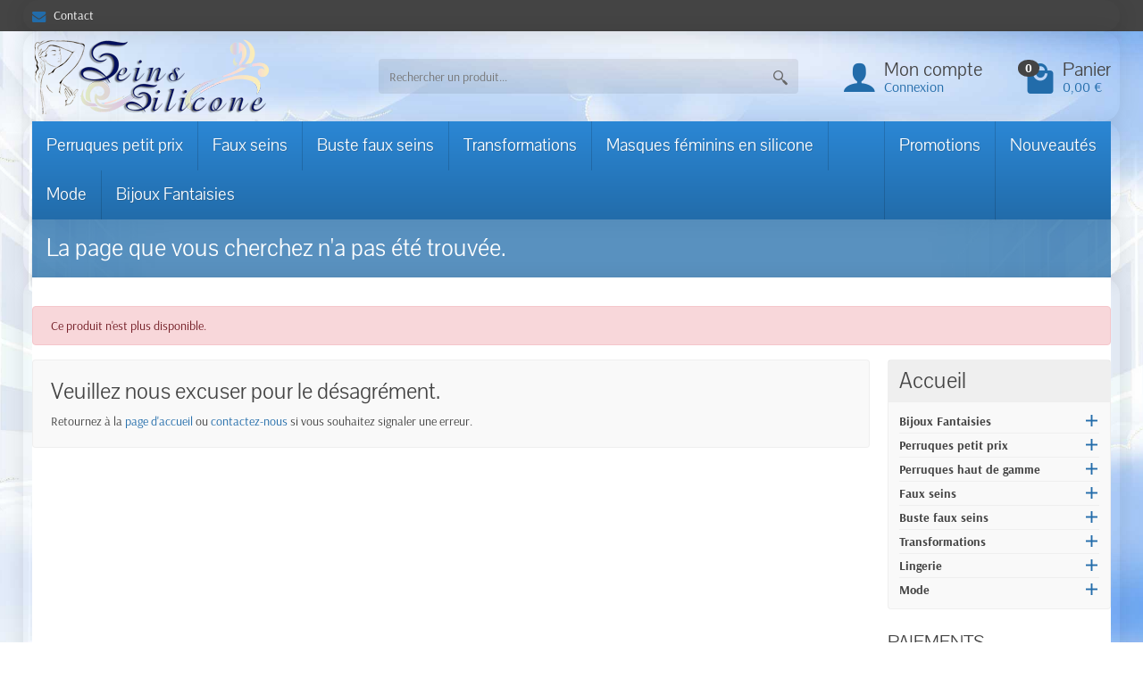

--- FILE ---
content_type: text/html; charset=utf-8
request_url: https://www.seins-silicone.com/faux-seins-triangle/11449-faux-seins-auto-adherents-contact-1s-comfort.html
body_size: 16452
content:
<!DOCTYPE html><html class="h-100 m-0" id="shop_1" lang="fr-FR"><head><link rel="preload" href="/themes/universal/assets/fonts/shop_1/arsenal-400.woff2" as="font" crossorigin><link rel="preload" href="/themes/universal/assets/fonts/shop_1/arsenal-700.woff2" as="font" crossorigin><link rel="preload" href="/themes/universal/assets/fonts/shop_1/pavanam-400.woff2" as="font" crossorigin><link rel="preload" href="/themes/universal/assets/fonts/icons/icomoon.css" as="style"><link rel="preload" href="/themes/universal/assets/fonts/icons/icomoon.woff2" as="font" crossorigin><link rel="preload" href="https://www.seins-silicone.com/themes/universal/assets/cache/theme-fd2d37259.css" as="style"><link rel="preload" href="https://www.seins-silicone.com/themes/universal/assets/cache/bottom-f42086258.js" as="script"><meta charset="utf-8"><meta http-equiv="x-ua-compatible" content="ie=edge"><title>www.seins-silicone.com</title><meta name="description" content=""> <script type="application/ld+json">{
    "@context" : "https://schema.org",
    "@type" : "Organization",
    "name" : "www.seins-silicone.com",
    "url" : "https://www.seins-silicone.com/",
          "logo" : {
        "@type" : "ImageObject",
        "url" : "https://www.seins-silicone.com/img/logo-1753105491.jpg"
      }
      }</script> <script type="application/ld+json">{
    "@context" : "https://schema.org",
    "@type" : "WebPage",
    "isPartOf" : {
      "@type" : "WebSite",
      "url" : "https://www.seins-silicone.com/",
      "name" : "www.seins-silicone.com"
    },
    "name" : "www.seins-silicone.com",
    "url" : "https://www.seins-silicone.com/faux-seins-triangle/11449-faux-seins-auto-adherents-contact-1s-comfort.html"
  }</script> <script type="application/ld+json">{
      "@context" : "https://schema.org",
      "@type" : "BreadcrumbList",
      "itemListElement": [
                  {
            "@type" : "ListItem",
            "position" : 1,
            "name" : "Accueil",
            "item" : "https://www.seins-silicone.com/"
          },                  {
            "@type" : "ListItem",
            "position" : 2,
            "name" : "",
            "item" : "https://www.seins-silicone.com/-.html"
          }              ]
    }</script> <meta name="twitter:card" content="summary_large_image"><meta property="og:title" content="www.seins-silicone.com"><meta property="og:description" content=""><meta property="og:url" content="https://www.seins-silicone.com/faux-seins-triangle/11449-faux-seins-auto-adherents-contact-1s-comfort.html"><meta property="og:site_name" content="www.seins-silicone.com"><meta property="og:type" content="website"><meta name="viewport" content="width=device-width, initial-scale=1, minimum-scale=1"><link rel="icon" type="image/vnd.microsoft.icon" href="https://www.seins-silicone.com/img/favicon.ico?1753105491"><link rel="shortcut icon" type="image/x-icon" href="https://www.seins-silicone.com/img/favicon.ico?1753105491"><link rel="stylesheet" href="https://www.seins-silicone.com/themes/universal/assets/cache/theme-fd2d37259.css" media="all"> <script>var LS_Meta = {"v":"6.6.10"};
          var NPRO_AJAX_URL = {"ajax_url":"https:\/\/www.seins-silicone.com\/module\/newsletterpro\/ajax"};
          var NewsletterProAppStorage = {"ajax_url":"https:\/\/www.seins-silicone.com\/module\/newsletterpro\/ajax","config":{"CROSS_TYPE_CLASS":"np-icon-cross_5"}};
          var NewsletterProAppTranslate = {"global":[],"ajax":{"Oops, an error has occurred.":"Oops, an error has occurred.","Error: The AJAX response is not JSON type.":"Error: The AJAX response is not JSON type."},"popup":{"Oops, an error has occurred.":"Oops, an error has occurred.","close in %s seconds":"close in %s seconds"}};
          var NewsletterPro_Data = {"ajax_url":"https:\/\/www.seins-silicone.com\/module\/newsletterpro\/ajax","isPS17":true,"psVersion":"1.7","configuration":{"CROSS_TYPE_CLASS":"np-icon-cross_5"}};
          var _days = "Days";
          var _hours = "Hrs";
          var _mins = "Min";
          var _secs = "Sec";
          var always_load_content = false;
          var baseDir = "https:\/\/www.seins-silicone.com";
          var blockwishlistController = "https:\/\/www.seins-silicone.com\/module\/blockwishlist\/action";
          var drs_id_category = false;
          var drs_id_product = "11449";
          var drs_secure_key = "a0dcdef46e32376677062fd5f8c69080";
          var drs_url = "\/faux-seins-triangle\/11449-faux-seins-auto-adherents-contact-1s-comfort.html";
          var is_mobile = false;
          var presta_version = 7;
          var prestashop = {"cart":{"products":[],"totals":{"total":{"type":"total","label":"Total","amount":0,"value":"0,00\u00a0\u20ac"},"total_including_tax":{"type":"total","label":"Total TTC","amount":0,"value":"0,00\u00a0\u20ac"},"total_excluding_tax":{"type":"total","label":"Total HT :","amount":0,"value":"0,00\u00a0\u20ac"}},"subtotals":{"products":{"type":"products","label":"Sous-total","amount":0,"value":"0,00\u00a0\u20ac"},"discounts":null,"shipping":{"type":"shipping","label":"Livraison","amount":0,"value":""},"tax":null},"products_count":0,"summary_string":"0 articles","vouchers":{"allowed":1,"added":[]},"discounts":[],"minimalPurchase":0,"minimalPurchaseRequired":""},"currency":{"id":1,"name":"Euro","iso_code":"EUR","iso_code_num":"978","sign":"\u20ac"},"customer":{"lastname":null,"firstname":null,"email":null,"birthday":null,"newsletter":null,"newsletter_date_add":null,"optin":null,"website":null,"company":null,"siret":null,"ape":null,"is_logged":false,"gender":{"type":null,"name":null},"addresses":[]},"country":{"id_zone":1,"id_currency":0,"call_prefix":33,"iso_code":"FR","active":"1","contains_states":"0","need_identification_number":"0","need_zip_code":"1","zip_code_format":"NNNNN","display_tax_label":"0","name":"France","id":8},"language":{"name":"Fran\u00e7ais (French)","iso_code":"fr","locale":"fr-FR","language_code":"fr","active":"1","is_rtl":"0","date_format_lite":"d\/m\/Y","date_format_full":"d\/m\/Y H:i:s","id":1},"page":{"title":"La page que vous cherchez n'a pas \u00e9t\u00e9 trouv\u00e9e.","canonical":"","meta":{"title":"www.seins-silicone.com","description":"","keywords":"","robots":"index"},"page_name":"pagenotfound","body_classes":{"lang-fr":true,"lang-rtl":false,"country-FR":true,"currency-EUR":true,"layout-right-column":true,"page-product":true,"tax-display-disabled":true,"page-customer-account":false},"admin_notifications":[],"password-policy":{"feedbacks":{"0":"Tr\u00e8s faible","1":"Faible","2":"Moyenne","3":"Fort","4":"Tr\u00e8s fort","Straight rows of keys are easy to guess":"Les suites de touches sur le clavier sont faciles \u00e0 deviner","Short keyboard patterns are easy to guess":"Les mod\u00e8les courts sur le clavier sont faciles \u00e0 deviner.","Use a longer keyboard pattern with more turns":"Utilisez une combinaison de touches plus longue et plus complexe.","Repeats like \"aaa\" are easy to guess":"Les r\u00e9p\u00e9titions (ex. : \"aaa\") sont faciles \u00e0 deviner.","Repeats like \"abcabcabc\" are only slightly harder to guess than \"abc\"":"Les r\u00e9p\u00e9titions (ex. : \"abcabcabc\") sont seulement un peu plus difficiles \u00e0 deviner que \"abc\".","Sequences like abc or 6543 are easy to guess":"Les s\u00e9quences (ex. : abc ou 6543) sont faciles \u00e0 deviner.","Recent years are easy to guess":"Les ann\u00e9es r\u00e9centes sont faciles \u00e0 deviner.","Dates are often easy to guess":"Les dates sont souvent faciles \u00e0 deviner.","This is a top-10 common password":"Ce mot de passe figure parmi les 10 mots de passe les plus courants.","This is a top-100 common password":"Ce mot de passe figure parmi les 100 mots de passe les plus courants.","This is a very common password":"Ceci est un mot de passe tr\u00e8s courant.","This is similar to a commonly used password":"Ce mot de passe est similaire \u00e0 un mot de passe couramment utilis\u00e9.","A word by itself is easy to guess":"Un mot seul est facile \u00e0 deviner.","Names and surnames by themselves are easy to guess":"Les noms et les surnoms seuls sont faciles \u00e0 deviner.","Common names and surnames are easy to guess":"Les noms et les pr\u00e9noms courants sont faciles \u00e0 deviner.","Use a few words, avoid common phrases":"Utilisez quelques mots, \u00e9vitez les phrases courantes.","No need for symbols, digits, or uppercase letters":"Pas besoin de symboles, de chiffres ou de majuscules.","Avoid repeated words and characters":"\u00c9viter de r\u00e9p\u00e9ter les mots et les caract\u00e8res.","Avoid sequences":"\u00c9viter les s\u00e9quences.","Avoid recent years":"\u00c9vitez les ann\u00e9es r\u00e9centes.","Avoid years that are associated with you":"\u00c9vitez les ann\u00e9es qui vous sont associ\u00e9es.","Avoid dates and years that are associated with you":"\u00c9vitez les dates et les ann\u00e9es qui vous sont associ\u00e9es.","Capitalization doesn't help very much":"Les majuscules ne sont pas tr\u00e8s utiles.","All-uppercase is almost as easy to guess as all-lowercase":"Un mot de passe tout en majuscules est presque aussi facile \u00e0 deviner qu'un mot de passe tout en minuscules.","Reversed words aren't much harder to guess":"Les mots invers\u00e9s ne sont pas beaucoup plus difficiles \u00e0 deviner.","Predictable substitutions like '@' instead of 'a' don't help very much":"Les substitutions pr\u00e9visibles comme '\"@\" au lieu de \"a\" n'aident pas beaucoup.","Add another word or two. Uncommon words are better.":"Ajoutez un autre mot ou deux. Pr\u00e9f\u00e9rez les mots peu courants."}}},"shop":{"name":"www.seins-silicone.com","logo":"https:\/\/www.seins-silicone.com\/img\/logo-1753105491.jpg","stores_icon":"https:\/\/www.seins-silicone.com\/img\/logo_stores.png","favicon":"https:\/\/www.seins-silicone.com\/img\/favicon.ico"},"core_js_public_path":"\/themes\/","urls":{"base_url":"https:\/\/www.seins-silicone.com\/","current_url":"https:\/\/www.seins-silicone.com\/faux-seins-triangle\/11449-faux-seins-auto-adherents-contact-1s-comfort.html","shop_domain_url":"https:\/\/www.seins-silicone.com","img_ps_url":"https:\/\/www.seins-silicone.com\/img\/","img_cat_url":"https:\/\/www.seins-silicone.com\/img\/c\/","img_lang_url":"https:\/\/www.seins-silicone.com\/img\/l\/","img_prod_url":"https:\/\/www.seins-silicone.com\/img\/p\/","img_manu_url":"https:\/\/www.seins-silicone.com\/img\/m\/","img_sup_url":"https:\/\/www.seins-silicone.com\/img\/su\/","img_ship_url":"https:\/\/www.seins-silicone.com\/img\/s\/","img_store_url":"https:\/\/www.seins-silicone.com\/img\/st\/","img_col_url":"https:\/\/www.seins-silicone.com\/img\/co\/","img_url":"https:\/\/www.seins-silicone.com\/themes\/universal\/assets\/img\/","css_url":"https:\/\/www.seins-silicone.com\/themes\/universal\/assets\/css\/","js_url":"https:\/\/www.seins-silicone.com\/themes\/universal\/assets\/js\/","pic_url":"https:\/\/www.seins-silicone.com\/upload\/","theme_assets":"https:\/\/www.seins-silicone.com\/themes\/universal\/assets\/","theme_dir":"https:\/\/www.seins-silicone.com\/themes\/universal\/","pages":{"address":"https:\/\/www.seins-silicone.com\/adresse","addresses":"https:\/\/www.seins-silicone.com\/adresses","authentication":"https:\/\/www.seins-silicone.com\/connexion","manufacturer":"https:\/\/www.seins-silicone.com\/marques","cart":"https:\/\/www.seins-silicone.com\/panier","category":"https:\/\/www.seins-silicone.com\/index.php?controller=category","cms":"https:\/\/www.seins-silicone.com\/index.php?controller=cms","contact":"https:\/\/www.seins-silicone.com\/nous-contacter","discount":"https:\/\/www.seins-silicone.com\/reduction","guest_tracking":"https:\/\/www.seins-silicone.com\/suivi-commande-invite","history":"https:\/\/www.seins-silicone.com\/historique-commandes","identity":"https:\/\/www.seins-silicone.com\/identite","index":"https:\/\/www.seins-silicone.com\/","my_account":"https:\/\/www.seins-silicone.com\/mon-compte","order_confirmation":"https:\/\/www.seins-silicone.com\/confirmation-commande","order_detail":"https:\/\/www.seins-silicone.com\/index.php?controller=order-detail","order_follow":"https:\/\/www.seins-silicone.com\/suivi-commande","order":"https:\/\/www.seins-silicone.com\/commande","order_return":"https:\/\/www.seins-silicone.com\/index.php?controller=order-return","order_slip":"https:\/\/www.seins-silicone.com\/avoirs","pagenotfound":"https:\/\/www.seins-silicone.com\/page-introuvable","password":"https:\/\/www.seins-silicone.com\/recuperation-mot-de-passe","pdf_invoice":"https:\/\/www.seins-silicone.com\/index.php?controller=pdf-invoice","pdf_order_return":"https:\/\/www.seins-silicone.com\/index.php?controller=pdf-order-return","pdf_order_slip":"https:\/\/www.seins-silicone.com\/index.php?controller=pdf-order-slip","prices_drop":"https:\/\/www.seins-silicone.com\/promotions","product":"https:\/\/www.seins-silicone.com\/index.php?controller=product","registration":"https:\/\/www.seins-silicone.com\/index.php?controller=registration","search":"https:\/\/www.seins-silicone.com\/recherche","sitemap":"https:\/\/www.seins-silicone.com\/plan-site","stores":"https:\/\/www.seins-silicone.com\/magasins","supplier":"https:\/\/www.seins-silicone.com\/fournisseur","new_products":"https:\/\/www.seins-silicone.com\/nouveaux-produits","brands":"https:\/\/www.seins-silicone.com\/marques","register":"https:\/\/www.seins-silicone.com\/index.php?controller=registration","order_login":"https:\/\/www.seins-silicone.com\/commande?login=1"},"alternative_langs":[],"actions":{"logout":"https:\/\/www.seins-silicone.com\/?mylogout="},"no_picture_image":{"bySize":{"small_default":{"url":"https:\/\/www.seins-silicone.com\/img\/p\/fr-default-small_default.jpg","width":50,"height":50},"small_portrait_default":{"url":"https:\/\/www.seins-silicone.com\/img\/p\/fr-default-small_portrait_default.jpg","width":50,"height":75},"medium_default":{"url":"https:\/\/www.seins-silicone.com\/img\/p\/fr-default-medium_default.jpg","width":100,"height":100},"cart_default":{"url":"https:\/\/www.seins-silicone.com\/img\/p\/fr-default-cart_default.jpg","width":100,"height":100},"medium_portrait_default":{"url":"https:\/\/www.seins-silicone.com\/img\/p\/fr-default-medium_portrait_default.jpg","width":100,"height":150},"home_default":{"url":"https:\/\/www.seins-silicone.com\/img\/p\/fr-default-home_default.jpg","width":280,"height":280},"home_portrait_default":{"url":"https:\/\/www.seins-silicone.com\/img\/p\/fr-default-home_portrait_default.jpg","width":360,"height":540},"large_default":{"url":"https:\/\/www.seins-silicone.com\/img\/p\/fr-default-large_default.jpg","width":600,"height":600},"large_portrait_default":{"url":"https:\/\/www.seins-silicone.com\/img\/p\/fr-default-large_portrait_default.jpg","width":600,"height":900}},"small":{"url":"https:\/\/www.seins-silicone.com\/img\/p\/fr-default-small_default.jpg","width":50,"height":50},"medium":{"url":"https:\/\/www.seins-silicone.com\/img\/p\/fr-default-medium_portrait_default.jpg","width":100,"height":150},"large":{"url":"https:\/\/www.seins-silicone.com\/img\/p\/fr-default-large_portrait_default.jpg","width":600,"height":900},"legend":""}},"configuration":{"display_taxes_label":false,"display_prices_tax_incl":true,"is_catalog":false,"show_prices":true,"opt_in":{"partner":true},"quantity_discount":{"type":"discount","label":"Remise sur prix unitaire"},"voucher_enabled":1,"return_enabled":0},"field_required":[],"breadcrumb":{"links":[{"title":"Accueil","url":"https:\/\/www.seins-silicone.com\/"},{"title":null,"url":"https:\/\/www.seins-silicone.com\/-.html"}],"count":2},"link":{"protocol_link":"https:\/\/","protocol_content":"https:\/\/"},"time":1768764835,"static_token":"68a5ab7b32324e6aae6843e3102a1f3f","token":"ab81590a7b52a844b28f8c92eb8fe40a","debug":false};
          var productsAlreadyTagged = [];
          var psemailsubscription_subscription = "https:\/\/www.seins-silicone.com\/module\/ps_emailsubscription\/subscription";
          var removeFromWishlistUrl = "https:\/\/www.seins-silicone.com\/module\/blockwishlist\/action?action=deleteProductFromWishlist";
          var ssIsCeInstalled = false;
          var ss_link_image_webp = "https:\/\/www.seins-silicone.com\/modules\/ets_superspeed\/views\/img\/en.webp";
          var steasyvideo = {"miniature":{"current":[],"desktop":{"display":2,"selector":".js-product-miniature","video_selector":".product-thumbnail","video_append":0,"video_position":0,"button_selector":".thumbnail-top","button_append":0,"button_position":0,"button_layout":0,"button_hide":1,"video_template":"","button_template":"","player_settings":{"autoplay":1,"muted":1,"loop":1,"controls":0},"hover_element":""},"mobile":{"display":2,"selector":".js-product-miniature","video_selector":".product-thumbnail","video_append":0,"video_position":0,"button_selector":".thumbnail-top","button_append":0,"button_position":0,"button_layout":0,"button_hide":1,"video_template":"","button_template":"","player_settings":{"autoplay":1,"muted":1,"loop":1,"controls":0}}},"gallery":{"current":[],"desktop":{"display":7,"video_selector":".page-product:not(.modal-open) .images-container .product-cover","video_append":0,"video_position":0,"button_selector":".page-product:not(.modal-open) .images-container .product-cover","button_append":0,"button_position":0,"button_layout":3,"button_hide":1,"close_video":0,"type":0,"thumbnail_type":5,"slider_append":0,"thumbnail_append":0,"slider_selector":"","thumbnail_selector":"","thumbnail_item_selector":".images-container .thumb-container","has_custom_button_template":false,"has_custom_video_template":false,"player_settings":{"autoplay":0,"muted":1,"loop":1,"controls":1}},"mobile":{"display":0,"video_selector":".page-product:not(.modal-open) .images-container .product-cover","video_append":0,"video_position":0,"button_selector":".page-product:not(.modal-open) .images-container .product-cover","button_append":0,"button_position":0,"button_layout":0,"button_hide":1,"close_video":0,"type":0,"thumbnail_type":5,"slider_append":0,"thumbnail_append":0,"slider_selector":"","thumbnail_selector":"","thumbnail_item_selector":".images-container .thumb-container","has_custom_button_template":false,"has_custom_video_template":false,"player_settings":{"autoplay":1,"muted":1,"loop":1,"controls":1}},"quickview":{"display":0,"video_selector":".modal.quickview .images-container .product-cover","video_append":0,"video_position":0,"button_selector":".modal.quickview .images-container .product-cover","button_append":0,"button_position":0,"button_layout":0,"button_hide":1,"close_video":0,"type":0,"thumbnail_type":5,"slider_append":0,"thumbnail_append":0,"slider_selector":"","thumbnail_selector":"","thumbnail_item_selector":".images-container .thumb-container","has_custom_button_template":false,"has_custom_video_template":false,"player_settings":{"autoplay":1,"muted":1,"loop":1,"controls":1}}},"theme_name":"universal","maximum_tries":10,"play_video_text":"\u00ab Lire la video \u00bb ","get_videos_url":"https:\/\/www.seins-silicone.com\/module\/steasyvideo\/ajax"};
          var wishlistAddProductToCartUrl = "https:\/\/www.seins-silicone.com\/module\/blockwishlist\/action?action=addProductToCart";
          var wishlistUrl = "https:\/\/www.seins-silicone.com\/module\/blockwishlist\/view";
        var statictoken = "68a5ab7b32324e6aae6843e3102a1f3f";
    var listdisplay = 1;
    var listproducts = 3;
    var listbutton = 0;
    var menuwidth = "page";</script> <script type="text/javascript">var sp_link_base ='https://www.seins-silicone.com';</script> <style></style> <script type="text/javascript">function renderDataAjax(jsonData)
{
    for (var key in jsonData) {
	    if(key=='java_script')
        {
            $('body').append(jsonData[key]);
        }
        else
            if($('#ets_speed_dy_'+key).length)
            {
                if($('#ets_speed_dy_'+key+' #layer_cart').length)
                {
                    $('#ets_speed_dy_'+key).before($('#ets_speed_dy_'+key+' #layer_cart').clone());
                    $('#ets_speed_dy_'+key+' #layer_cart').remove();
                    $('#layer_cart').before('<div class="layer_cart_overlay"></div>');
                }
                $('.ets_speed_dynamic_hook[id="ets_speed_dy_'+key+'"]').replaceWith(jsonData[key]);
            }
              
    }
    if($('#header .shopping_cart').length && $('#header .cart_block').length)
    {
        var shopping_cart = new HoverWatcher('#header .shopping_cart');
        var cart_block = new HoverWatcher('#header .cart_block');
        $("#header .shopping_cart a:first").hover(
    		function(){
    			if (ajaxCart.nb_total_products > 0 || parseInt($('.ajax_cart_quantity').html()) > 0)
    				$("#header .cart_block").stop(true, true).slideDown(450);
    		},
    		function(){
    			setTimeout(function(){
    				if (!shopping_cart.isHoveringOver() && !cart_block.isHoveringOver())
    					$("#header .cart_block").stop(true, true).slideUp(450);
    			}, 200);
    		}
    	);
    }
    if(typeof jsonData.custom_js!== undefined && jsonData.custom_js)
        $('head').append('<script src="'+sp_link_base+'/modules/ets_superspeed/views/js/script_custom.js">');
}</script> <style>.layered_filter_ul .radio,.layered_filter_ul .checkbox {
    display: inline-block;
}
.ets_speed_dynamic_hook .cart-products-count{
    display:none!important;
}
.ets_speed_dynamic_hook .ajax_cart_quantity ,.ets_speed_dynamic_hook .ajax_cart_product_txt,.ets_speed_dynamic_hook .ajax_cart_product_txt_s{
    display:none!important;
}
.ets_speed_dynamic_hook .shopping_cart > a:first-child:after {
    display:none!important;
}</style><script async src="https://www.googletagmanager.com/gtag/js?id=GA4-398016745"></script> <script>window.dataLayer = window.dataLayer || [];
  function gtag(){dataLayer.push(arguments);}
  gtag('js', new Date());
  gtag(
    'config',
    'GA4-398016745',
    {
      'debug_mode':false
                      }
  );</script> <style type="text/css">/* 
        CSS
        Custom Style Sheet with ultimatebackground01 module
    */

    html {
        height: auto;
        min-height: 100%;
        background: none;
    }
    body {
                
        
                    background-image: url('/modules/ultimatebackground01/views/upload/background_image-s1.jpg?1749906198') !important;
            background-repeat: no-repeat !important;
            background-position: center top !important;
            background-size: cover !important;            background-attachment: fixed !important;            }</style> <script>var pluginData = pluginData ? pluginData : { };
    pluginData['bx'] = pluginData['bx'] ? pluginData['bx'] : { };
    pluginData['bx'].translation = {"error":{"carrierNotFound":"Unable to find carrier","couldNotSelectPoint":"An error occurred during parcel point selection"},"text":{"openingHours":"Opening hours","chooseParcelPoint":"Choose this parcel point","closeMap":"Close map","closedLabel":"Closed     "},"day":{"MONDAY":"monday","TUESDAY":"tuesday","WEDNESDAY":"wednesday","THURSDAY":"thursday","FRIDAY":"friday","SATURDAY":"saturday","SUNDAY":"sunday"},"distance":"%s km away"};
    pluginData['bx'].mapUrl = "https://maps.boxtal.com/styles/boxtal/style.json?access_token=eyJhbGciOiJSUzI1NiIsInR5cCI6IkpXVCJ9.[base64].[base64]";
    pluginData['bx'].mapLogoImageUrl = "https://resource.boxtal.com/images/boxtal-maps.svg";
    pluginData['bx'].mapLogoHrefUrl = "https://www.boxtal.com";
    pluginData['bx'].ajaxUrl = "https://www.seins-silicone.com/module/boxtalconnect/ajax";
    pluginData['bx'].token = "68a5ab7b32324e6aae6843e3102a1f3f";</script> <style>.video-js .vjs-control-bar,.video-js .vjs-menu-button .vjs-menu-content{background-color: #216caa; }.video-js{color: #ffffff; }.video-js .vjs-big-play-button{border-width: 0px; }.st_easy_video_close .vjs-icon-placeholder{border-width: 0px; }.st_easy_video_box.st_easy_video_box_absolute{z-index: 9;}.st_easy_video_btn{z-index: 10;}.st_easy_video_play_1.st_easy_video_btn_absolute{ top: auto;left: 10px;right: auto; bottom: 0px; }.st_easy_video_play_1 .st_play_video_text{color: #ffffff; }.st_easy_video_play_1 .st_play_video_text{background-color: #216caa;padding: 0 3px 1px;font-size: 14px;}.st_easy_video_close_1.st_easy_video_btn_absolute{ top: 0px;left: auto;right: 0px; bottom: auto; }.st_easy_video_play_icon.st_easy_video_btn_absolute{ margin-left: -18px;margin-top: -18px;top: 50%;left: 50%;right: auto; bottom: auto; }.st_easy_video_play_1 .vjs-icon-placeholder{color: #ffffff; }.st_easy_video_play_1 .vjs-icon-placeholder{background-color: #216caa; }.st_easy_video_play_1 .vjs-icon-placeholder{border-width: 0px; }.st_easy_video_close_1 .vjs-icon-placeholder{border-width: 0px; }.st_easy_video_play_icon .vjs-icon-placeholder{border-width: 0px; }.js-product-miniature .st_easy_video_box.st_easy_video_box_absolute{z-index: 1;}.js-product-miniature .st_easy_video_btn{z-index: 2;}.st_easy_video_play_0.st_easy_video_btn_absolute{ margin-left: -0px;margin-top: -0px;top: 50%;left: 50%;right: auto; bottom: auto; }.st_easy_video_close_0.st_easy_video_btn_absolute{ top: 0px;left: auto;right: 0px; bottom: auto; }.st_easy_video_play_0 .vjs-icon-placeholder{border-width: 0px; }.st_easy_video_close_0 .vjs-icon-placeholder{border-width: 0px; }.modal.quickview .st_easy_video_box.st_easy_video_box_absolute, .stsb_side_panel_show[data-elementor-type="quickview"] .st_easy_video_box.st_easy_video_box_absolute{z-index: 9;}.modal.quickview .st_easy_video_btn, .stsb_side_panel_show[data-elementor-type="quickview"] .st_easy_video_btn{z-index: 10;}.modal.quickview .st_easy_video_play_1.st_easy_video_btn_absolute, .stsb_side_panel_show[data-elementor-type="quickview"] .st_easy_video_play_1.st_easy_video_btn_absolute{ margin-left: -0px;margin-top: -0px;top: 50%;left: 50%;right: auto; bottom: auto; }.modal.quickview .st_easy_video_close_1.st_easy_video_btn_absolute, .stsb_side_panel_show[data-elementor-type="quickview"] .st_easy_video_close_1.st_easy_video_btn_absolute{ top: 0px;left: auto;right: 0px; bottom: auto; }.modal.quickview .st_easy_video_play_icon.st_easy_video_btn_absolute, .stsb_side_panel_show[data-elementor-type="quickview"] .st_easy_video_play_icon.st_easy_video_btn_absolute{ margin-left: -18px;margin-top: -18px;top: 50%;left: 50%;right: auto; bottom: auto; }.modal.quickview .st_easy_video_play_1 .vjs-icon-placeholder, .stsb_side_panel_show[data-elementor-type="quickview"] .st_easy_video_play_1 .vjs-icon-placeholder{border-width: 0px; }.modal.quickview .st_easy_video_close_1 .vjs-icon-placeholder, .stsb_side_panel_show[data-elementor-type="quickview"] .st_easy_video_close_1 .vjs-icon-placeholder{border-width: 0px; }.modal.quickview .st_easy_video_play_icon .vjs-icon-placeholder, .stsb_side_panel_show[data-elementor-type="quickview"] .st_easy_video_play_icon .vjs-icon-placeholder{border-width: 0px; }</style><meta name="generator" content="Powered by Creative Slider 6.6.10 - Multi-Purpose, Responsive, Parallax, Mobile-Friendly Slider Module for PrestaShop." /> <script type="text/javascript">/**
* Since 2013 Ovidiu Cimpean
*
* Ovidiu Cimpean - Newsletter Pro © All rights reserved.
*
* DISCLAIMER
*
* Do not edit, modify or copy this file.
* If you wish to customize it, contact us at addons4prestashop@gmail.com.
*
* @author    Ovidiu Cimpean <addons4prestashop@gmail.com>
* @copyright Since 2013 Ovidiu Cimpean
* @license   Do not edit, modify or copy this file
* @version   Release: 4
*/

var NewsletterPro_Ready = NewsletterPro_Ready || ({
	init: function() {
		this.callbacks = [];
		return this;
	},

	load: function(callback) {
		this.callbacks.push(callback);
	},

	dispatch: function(box) {
		for (var i = 0; i < this.callbacks.length; i++) {
			this.callbacks[i](box);
		}
	}
}.init());</script> </head><body class="lang-fr country-fr currency-eur layout-right-column page-product tax-display-disabled h-100 d-flex flex-column" id="pagenotfound"><header class="flex-shrink-0" id="header-container"><div class="header-banner"></div><div class="header-nav w-100"><div class="container d-flex align-items-center h-100"><div class="pointer hidden-lg-up mr-2 pr-2 pr-sm-3" id="menu-icon"> <i class="icon-list-single text-primary mr-2" aria-hidden="true"></i> <span class="text-uppercase align-bottom hidden-xs-down">Menu</span></div><div class="header-nav-links d-flex align-items-center hidden-sm-down mr-auto"><div class="link-contact header-nav-link"> <span data-ob="aHR0cHM6Ly93d3cuc2VpbnMtc2lsaWNvbmUuY29tL25vdXMtY29udGFjdGVy"> <i class="icon-mail text-primary mr-2" aria-hidden="true"></i>Contact </span></div></div><div class="mobile-user-info hidden-md-up ml-auto"> <span class="d-block mt-1 mr-1" data-ob="aHR0cHM6Ly93d3cuc2VpbnMtc2lsaWNvbmUuY29tL21vbi1jb21wdGU="> <i class="icon-user text-primary" aria-hidden="true"></i> </span></div><div class="mobile-shopping-cart hidden-md-up ml-2 pl-2"> <span class="d-block ml-1" data-ob="aHR0cHM6Ly93d3cuc2VpbnMtc2lsaWNvbmUuY29tL3Bhbmllcj9hY3Rpb249c2hvdw=="> <i class="icon-shopping-basket-round text-primary" aria-hidden="true"></i> <span class="badge badge-primary rounded-circle ml-2 px-2">0</span> </span></div></div></div><div class="header-top"><div class="container d-flex justify-content-center justify-content-md-between align-items-center py-2"> <a class="mr-0 mr-md-auto" id="header-logo" href="https://www.seins-silicone.com/"> <img src="https://www.seins-silicone.com/img/logo-1753105491.jpg" alt="www.seins-silicone.com" width="280" height="85" decoding="async"> </a><div id="_desktop_search_widget" class="flex-grow-1 hidden-md-down"><div class="search-widget p-3 p-lg-0" id="search_widget" data-search-controller-url="//www.seins-silicone.com/recherche"><form class="needs-validation" method="get" action="//www.seins-silicone.com/recherche" role="search"><input name="controller" type="hidden" value="search"><div class="input-group rounded"> <input class="search_query form-control" name="s" type="text" placeholder="Rechercher un produit..." aria-label="Rechercher un produit" required> <span class="input-group-btn"> <button class="btn px-1" type="submit" aria-label="Rechercher un produit"> <i class="icon-magnifier position-static" aria-hidden="true"></i> </button> </span></div></form></div></div><div class="user-info position-relative hidden-sm-down"><span class="account-block d-flex align-items-end pointer" tabindex="0"> <i class="icon-user d-block text-primary" aria-hidden="true"></i> <span class="ml-2"> <span class="h3 d-block mb-0">Mon compte</span> <span class="login text-primary">Connexion</span> </span> </span><div class="user-block card card-block position-absolute hidden py-2 mt-1"><div class="d-flex flex-column"> <span class="py-2" data-ob="aHR0cHM6Ly93d3cuc2VpbnMtc2lsaWNvbmUuY29tL21vbi1jb21wdGU=">Mon compte</span> <span class="border-top py-2" data-ob="aHR0cHM6Ly93d3cuc2VpbnMtc2lsaWNvbmUuY29tL2lkZW50aXRl">Mes informations</span> <span class="border-top py-2" data-ob="aHR0cHM6Ly93d3cuc2VpbnMtc2lsaWNvbmUuY29tL2FkcmVzc2Vz">Mes adresses</span> <span class="border-top py-2" data-ob="aHR0cHM6Ly93d3cuc2VpbnMtc2lsaWNvbmUuY29tL2hpc3RvcmlxdWUtY29tbWFuZGVz">Mes commandes</span> <span class="login border-top text-primary pt-2 pb-1" data-ob="aHR0cHM6Ly93d3cuc2VpbnMtc2lsaWNvbmUuY29tL21vbi1jb21wdGU=">Connexion</span> <span> ou <span class="text-primary" data-ob="aHR0cHM6Ly93d3cuc2VpbnMtc2lsaWNvbmUuY29tL2luZGV4LnBocD9jb250cm9sbGVyPXJlZ2lzdHJhdGlvbg==">Créer un compte</span> </span></div></div></div><div class="position-relative hidden-sm-down" id="shopping-cart"><div class="blockcart" data-refresh-url="//www.seins-silicone.com/module/ps_shoppingcart/ajax"><span class="shopping-cart-block d-flex align-items-end pointer ml-5" tabindex="0"> <span class="position-relative"> <i class="icon-shopping-bag-paper d-block text-primary" aria-hidden="true"></i> <span class="shopping-cart-products-count badge badge-secondary position-absolute rounded-circle px-2">0</span> </span> <span class="ml-2"> <span class="shopping-cart-title h3 d-block mb-0">Panier</span> <span class="shopping-cart-total text-primary">0,00&nbsp;€</span> </span> </span><div class="shopping-cart-details card card-block position-absolute hidden mt-1"><div class="text-center">Votre panier est vide</div></div></div></div></div></div><div class="header-menu "><div class="container"><nav class="menu js-top-menu menu-bg d-flex position-relative hidden-md-down" id="_desktop_top_menu"><ul class="top-menu list-unstyled d-lg-flex flex-wrap mr-auto" id="top-menu" data-depth="0"><li class="category-307 category "> <span class="dropdown-item bg-transparent position-relative text-wrap " data-ob="aHR0cHM6Ly93d3cuc2VpbnMtc2lsaWNvbmUuY29tLzMwNy1wZXJydXF1ZXMtcGV0aXQtcHJpeA==" data-depth="0"> Perruques petit prix <span class="collapse-icon navbar-toggler d-flex align-items-center position-absolute h-100 hidden-lg-up py-0 px-3" data-toggle="collapse" data-target="#top_sub_menu_category-307"> <i class="icon-angle-down" aria-hidden="true"></i> </span> </span><div class="collapse sub-menu js-sub-menu bg-white" id="top_sub_menu_category-307" data-parent="#top-menu"><ul class="top-menu list-unstyled d-lg-flex flex-wrap mr-auto" data-depth="1"><li class="category-829 category col-lg-2"> <span class="dropdown-item dropdown-submenu bg-transparent position-relative text-wrap " data-ob="aHR0cHM6Ly93d3cuc2VpbnMtc2lsaWNvbmUuY29tLzgyOS1wZXJydXF1ZXMtY291cnRlcw==" data-depth="1"> Perruques courtes </span></li><li class="category-831 category col-lg-2"> <span class="dropdown-item dropdown-submenu bg-transparent position-relative text-wrap " data-ob="aHR0cHM6Ly93d3cuc2VpbnMtc2lsaWNvbmUuY29tLzgzMS1wZXJydXF1ZXMtbWktbG9uZ3Vlcw==" data-depth="1"> Perruques mi longues </span></li><li class="category-740 category col-lg-2"> <span class="dropdown-item dropdown-submenu bg-transparent position-relative text-wrap " data-ob="aHR0cHM6Ly93d3cuc2VpbnMtc2lsaWNvbmUuY29tLzc0MC1hY2Nlc3NvaXJlcy1ldC1zb2lucw==" data-depth="1"> Accessoires et Soins <span class="collapse-icon navbar-toggler d-flex align-items-center position-absolute h-100 hidden-lg-up py-0 px-3" data-toggle="collapse" data-target="#top_sub_menu_category-740"> <i class="icon-angle-down" aria-hidden="true"></i> </span> </span><div class="collapse sub-sub-menu bg-white" id="top_sub_menu_category-740" data-parent=".sub-menu.show"><ul class="top-menu list-unstyled mr-auto" data-depth="2"><li class="category-738 category "> <span class="dropdown-item bg-transparent position-relative text-wrap " data-ob="aHR0cHM6Ly93d3cuc2VpbnMtc2lsaWNvbmUuY29tLzczOC1hY2Nlc3NvaXJlcy1jaGV2ZXV4" data-depth="2"> Accessoires cheveux </span></li><li class="category-985 category "> <span class="dropdown-item bg-transparent position-relative text-wrap " data-ob="aHR0cHM6Ly93d3cuc2VpbnMtc2lsaWNvbmUuY29tLzk4NS1zaGFtcG9vaW5nLXNvaW5z" data-depth="2"> Shampooing - Soins </span></li><li class="category-1050 category "> <span class="dropdown-item bg-transparent position-relative text-wrap " data-ob="aHR0cHM6Ly93d3cuc2VpbnMtc2lsaWNvbmUuY29tLzEwNTAtbWFubmVxdWluLWQtb2NjYXNpb24=" data-depth="2"> Mannequin d&#039;occasion </span></li></ul></div></li><li class="category-830 category col-lg-2"> <span class="dropdown-item dropdown-submenu bg-transparent position-relative text-wrap " data-ob="aHR0cHM6Ly93d3cuc2VpbnMtc2lsaWNvbmUuY29tLzgzMC1wZXJydXF1ZXMtYm91Y2xlZXM=" data-depth="1"> Perruques bouclées </span></li><li class="category-828 category col-lg-2"> <span class="dropdown-item dropdown-submenu bg-transparent position-relative text-wrap " data-ob="aHR0cHM6Ly93d3cuc2VpbnMtc2lsaWNvbmUuY29tLzgyOC1wZXJydXF1ZXMtbG9uZ3Vlcw==" data-depth="1"> Perruques longues </span></li></ul></div></li><li class="category-257 category "> <span class="dropdown-item bg-transparent position-relative text-wrap " data-ob="aHR0cHM6Ly93d3cuc2VpbnMtc2lsaWNvbmUuY29tLzI1Ny1mYXV4LXNlaW5z" data-depth="0"> Faux seins <span class="collapse-icon navbar-toggler d-flex align-items-center position-absolute h-100 hidden-lg-up py-0 px-3" data-toggle="collapse" data-target="#top_sub_menu_category-257"> <i class="icon-angle-down" aria-hidden="true"></i> </span> </span><div class="collapse sub-menu js-sub-menu bg-white" id="top_sub_menu_category-257" data-parent="#top-menu"><ul class="top-menu list-unstyled d-lg-flex flex-wrap mr-auto" data-depth="1"><li class="category-788 category col-lg-2"> <span class="dropdown-item dropdown-submenu bg-transparent position-relative text-wrap " data-ob="aHR0cHM6Ly93d3cuc2VpbnMtc2lsaWNvbmUuY29tLzc4OC1mYXV4LXNlaW5zLWRpc2NvdW50" data-depth="1"> Faux seins discount </span></li><li class="category-972 category col-lg-2"> <span class="dropdown-item dropdown-submenu bg-transparent position-relative text-wrap " data-ob="aHR0cHM6Ly93d3cuc2VpbnMtc2lsaWNvbmUuY29tLzk3Mi1mYXV4LXNlaW5zLWF1dG8tYWRoZXJlbnRz" data-depth="1"> Faux seins auto-adhérents </span></li><li class="category-687 category col-lg-2"> <span class="dropdown-item dropdown-submenu bg-transparent position-relative text-wrap " data-ob="aHR0cHM6Ly93d3cuc2VpbnMtc2lsaWNvbmUuY29tLzY4Ny1mYXV4LXNlaW5zLWFzeW1ldHJpcXVl" data-depth="1"> Faux seins asymétrique </span></li><li class="category-686 category col-lg-2"> <span class="dropdown-item dropdown-submenu bg-transparent position-relative text-wrap " data-ob="aHR0cHM6Ly93d3cuc2VpbnMtc2lsaWNvbmUuY29tLzY4Ni1wcm90aGVzZS1zeW1ldHJpcXVl" data-depth="1"> Prothèse symétrique </span></li><li class="category-943 category col-lg-2"> <span class="dropdown-item dropdown-submenu bg-transparent position-relative text-wrap " data-ob="aHR0cHM6Ly93d3cuc2VpbnMtc2lsaWNvbmUuY29tLzk0My1mYXV4LXNlaW5zLWZvcm1lLWNvZXVy" data-depth="1"> Faux seins forme coeur </span></li><li class="category-913 category col-lg-2"> <span class="dropdown-item dropdown-submenu bg-transparent position-relative text-wrap " data-ob="aHR0cHM6Ly93d3cuc2VpbnMtc2lsaWNvbmUuY29tLzkxMy1wcm90aGVzZS12ZW5kdS1hLWwtdW5pdGU=" data-depth="1"> Prothése - vendu à l&#039;unité </span></li><li class="category-950 category col-lg-2"> <span class="dropdown-item dropdown-submenu bg-transparent position-relative text-wrap " data-ob="aHR0cHM6Ly93d3cuc2VpbnMtc2lsaWNvbmUuY29tLzk1MC1wcm90aGVzZS1kZS1zZWluLW5hdGF0aW9u" data-depth="1"> Prothèse de sein, natation </span></li><li class="category-974 category col-lg-2"> <span class="dropdown-item dropdown-submenu bg-transparent position-relative text-wrap " data-ob="aHR0cHM6Ly93d3cuc2VpbnMtc2lsaWNvbmUuY29tLzk3NC1jb3Vzc2luZXRzLXNpbGljb25l" data-depth="1"> Coussinets silicone </span></li><li class="category-549 category col-lg-2"> <span class="dropdown-item dropdown-submenu bg-transparent position-relative text-wrap " data-ob="aHR0cHM6Ly93d3cuc2VpbnMtc2lsaWNvbmUuY29tLzU0OS1hY2Nlc3NvaXJlcy1mYXV4LXNlaW5z" data-depth="1"> Accessoires faux seins </span></li><li class="category-1002 category col-lg-2"> <span class="dropdown-item dropdown-submenu bg-transparent position-relative text-wrap " data-ob="aHR0cHM6Ly93d3cuc2VpbnMtc2lsaWNvbmUuY29tLzEwMDItbGluZ2VyaWUtc3BlY2lhbC1mYXV4LXNlaW5z" data-depth="1"> Lingerie spécial faux seins <span class="collapse-icon navbar-toggler d-flex align-items-center position-absolute h-100 hidden-lg-up py-0 px-3" data-toggle="collapse" data-target="#top_sub_menu_category-1002"> <i class="icon-angle-down" aria-hidden="true"></i> </span> </span><div class="collapse sub-sub-menu bg-white" id="top_sub_menu_category-1002" data-parent=".sub-menu.show"><ul class="top-menu list-unstyled mr-auto" data-depth="2"><li class="category-542 category "> <span class="dropdown-item bg-transparent position-relative text-wrap " data-ob="aHR0cHM6Ly93d3cuc2VpbnMtc2lsaWNvbmUuY29tLzU0Mi1zb3V0aWVuLWdvcmdlLWZhdXgtc2VpbnM=" data-depth="2"> Soutien-gorge faux seins </span></li><li class="category-984 category "> <span class="dropdown-item bg-transparent position-relative text-wrap " data-ob="aHR0cHM6Ly93d3cuc2VpbnMtc2lsaWNvbmUuY29tLzk4NC1lbnNlbWJsZS1saW5nZXJpZS1zcGVjaWFsLXByb3RoZXNlcw==" data-depth="2"> Ensemble lingerie spécial prothéses </span></li></ul></div></li></ul></div></li><li class="category-644 category "> <span class="dropdown-item bg-transparent position-relative text-wrap " data-ob="aHR0cHM6Ly93d3cuc2VpbnMtc2lsaWNvbmUuY29tLzY0NC1idXN0ZS1mYXV4LXNlaW5z" data-depth="0"> Buste faux seins <span class="collapse-icon navbar-toggler d-flex align-items-center position-absolute h-100 hidden-lg-up py-0 px-3" data-toggle="collapse" data-target="#top_sub_menu_category-644"> <i class="icon-angle-down" aria-hidden="true"></i> </span> </span><div class="collapse sub-menu js-sub-menu bg-white" id="top_sub_menu_category-644" data-parent="#top-menu"><ul class="top-menu list-unstyled d-lg-flex flex-wrap mr-auto" data-depth="1"><li class="category-1024 category col-lg-2"> <span class="dropdown-item dropdown-submenu bg-transparent position-relative text-wrap " data-ob="aHR0cHM6Ly93d3cuc2VpbnMtc2lsaWNvbmUuY29tLzEwMjQtYnVzdGUtZmF1eC1zZWlucy1wZXRpdHMtcHJpeA==" data-depth="1"> Buste faux seins petits prix </span></li><li class="category-1003 category col-lg-2"> <span class="dropdown-item dropdown-submenu bg-transparent position-relative text-wrap " data-ob="aHR0cHM6Ly93d3cuc2VpbnMtc2lsaWNvbmUuY29tLzEwMDMtYnVzdGUtY291cnQtZmF1eC1zZWlucy1zaWxpY29uZQ==" data-depth="1"> Buste court faux seins silicone </span></li><li class="category-1028 category col-lg-2"> <span class="dropdown-item dropdown-submenu bg-transparent position-relative text-wrap " data-ob="aHR0cHM6Ly93d3cuc2VpbnMtc2lsaWNvbmUuY29tLzEwMjgtYnVzdGUtbG9uZy1mYXV4LXNlaW5zLXNpbGljb25l" data-depth="1"> Buste long faux seins silicone </span></li><li class="category-1006 category col-lg-2"> <span class="dropdown-item dropdown-submenu bg-transparent position-relative text-wrap " data-ob="aHR0cHM6Ly93d3cuc2VpbnMtc2lsaWNvbmUuY29tLzEwMDYtZW5zZW1ibGUtYnVzdGUtZmF1eC1zZWlucw==" data-depth="1"> Ensemble buste faux seins </span></li><li class="category-1000 category col-lg-2"> <span class="dropdown-item dropdown-submenu bg-transparent position-relative text-wrap " data-ob="aHR0cHM6Ly93d3cuc2VpbnMtc2lsaWNvbmUuY29tLzEwMDAtYnVzdGUtZmF1eC1zZWlucy1tYXNxdWUtaW50ZWdyZQ==" data-depth="1"> Buste faux seins + masque intégré </span></li><li class="category-1025 category col-lg-2"> <span class="dropdown-item dropdown-submenu bg-transparent position-relative text-wrap " data-ob="aHR0cHM6Ly93d3cuc2VpbnMtc2lsaWNvbmUuY29tLzEwMjUtYnVzdGUtZmF1eC1zZWlucy1tYW5jaGVzLWxvbmd1ZXM=" data-depth="1"> Buste faux seins manches longues </span></li></ul></div></li><li class="category-876 category "> <span class="dropdown-item bg-transparent position-relative text-wrap " data-ob="aHR0cHM6Ly93d3cuc2VpbnMtc2lsaWNvbmUuY29tLzg3Ni10cmFuc2Zvcm1hdGlvbnM=" data-depth="0"> Transformations <span class="collapse-icon navbar-toggler d-flex align-items-center position-absolute h-100 hidden-lg-up py-0 px-3" data-toggle="collapse" data-target="#top_sub_menu_category-876"> <i class="icon-angle-down" aria-hidden="true"></i> </span> </span><div class="collapse sub-menu js-sub-menu bg-white" id="top_sub_menu_category-876" data-parent="#top-menu"><ul class="top-menu list-unstyled d-lg-flex flex-wrap mr-auto" data-depth="1"><li class="category-711 category col-lg-2"> <span class="dropdown-item dropdown-submenu bg-transparent position-relative text-wrap " data-ob="aHR0cHM6Ly93d3cuc2VpbnMtc2lsaWNvbmUuY29tLzcxMS1mYXVzc2VzLWhhbmNoZXMtZW4tc2lsaWNvbmU=" data-depth="1"> Fausses hanches en silicone </span></li><li class="category-983 category col-lg-2"> <span class="dropdown-item dropdown-submenu bg-transparent position-relative text-wrap " data-ob="aHR0cHM6Ly93d3cuc2VpbnMtc2lsaWNvbmUuY29tLzk4My1nYW50cy1mZW1pbmlucy1lbi1zaWxpY29uZQ==" data-depth="1"> Gants féminins en silicone </span></li><li class="category-1011 category col-lg-2"> <span class="dropdown-item dropdown-submenu bg-transparent position-relative text-wrap " data-ob="aHR0cHM6Ly93d3cuc2VpbnMtc2lsaWNvbmUuY29tLzEwMTEtY3Vsb3R0ZS1ib3hlci1mYXV4LXZhZ2lu" data-depth="1"> Culotte Boxer faux vagin </span></li><li class="category-1012 category col-lg-2"> <span class="dropdown-item dropdown-submenu bg-transparent position-relative text-wrap " data-ob="aHR0cHM6Ly93d3cuc2VpbnMtc2lsaWNvbmUuY29tLzEwMTItcGFudHktZW4tc2lsaWNvbmU=" data-depth="1"> Panty en silicone </span></li><li class="category-1013 category col-lg-2"> <span class="dropdown-item dropdown-submenu bg-transparent position-relative text-wrap " data-ob="aHR0cHM6Ly93d3cuc2VpbnMtc2lsaWNvbmUuY29tLzEwMTMtbGVnZ2luZy1mYXV4LXZhZ2lu" data-depth="1"> Legging faux vagin </span></li><li class="category-1014 category col-lg-2"> <span class="dropdown-item dropdown-submenu bg-transparent position-relative text-wrap " data-ob="aHR0cHM6Ly93d3cuc2VpbnMtc2lsaWNvbmUuY29tLzEwMTQtYm9keS1mYXV4LXNlaW5z" data-depth="1"> Body faux seins </span></li><li class="category-1015 category col-lg-2"> <span class="dropdown-item dropdown-submenu bg-transparent position-relative text-wrap " data-ob="aHR0cHM6Ly93d3cuc2VpbnMtc2lsaWNvbmUuY29tLzEwMTUtY29tYmluYWlzb24tZmF1eC1zZWlucw==" data-depth="1"> Combinaison faux seins </span></li><li class="category-1016 category col-lg-2"> <span class="dropdown-item dropdown-submenu bg-transparent position-relative text-wrap " data-ob="aHR0cHM6Ly93d3cuc2VpbnMtc2lsaWNvbmUuY29tLzEwMTYtZmF1eC12ZW50cmUtZW4tc2lsaWNvbmU=" data-depth="1"> Faux ventre en silicone </span></li><li class="category-1034 category col-lg-2"> <span class="dropdown-item dropdown-submenu bg-transparent position-relative text-wrap " data-ob="aHR0cHM6Ly93d3cuc2VpbnMtc2lsaWNvbmUuY29tLzEwMzQtbWFzcXVlcy1mZW1pbmlucy1lbi1zaWxpY29uZQ==" data-depth="1"> Masques féminins en silicone </span></li></ul></div></li><li class="category-1034 category "> <span class="dropdown-item bg-transparent position-relative text-wrap " data-ob="aHR0cHM6Ly93d3cuc2VpbnMtc2lsaWNvbmUuY29tLzEwMzQtbWFzcXVlcy1mZW1pbmlucy1lbi1zaWxpY29uZQ==" data-depth="0"> Masques féminins en silicone </span></li><li class="category-655 category "> <span class="dropdown-item bg-transparent position-relative text-wrap " data-ob="aHR0cHM6Ly93d3cuc2VpbnMtc2lsaWNvbmUuY29tLzY1NS1tb2Rl" data-depth="0"> Mode <span class="collapse-icon navbar-toggler d-flex align-items-center position-absolute h-100 hidden-lg-up py-0 px-3" data-toggle="collapse" data-target="#top_sub_menu_category-655"> <i class="icon-angle-down" aria-hidden="true"></i> </span> </span><div class="collapse sub-menu js-sub-menu bg-white" id="top_sub_menu_category-655" data-parent="#top-menu"><ul class="top-menu list-unstyled d-lg-flex flex-wrap mr-auto" data-depth="1"><li class="category-868 category col-lg-2"> <span class="dropdown-item dropdown-submenu bg-transparent position-relative text-wrap " data-ob="aHR0cHM6Ly93d3cuc2VpbnMtc2lsaWNvbmUuY29tLzg2OC1yb2Jlcy1jb3VydGVz" data-depth="1"> Robes Courtes </span></li><li class="category-1059 category col-lg-2"> <span class="dropdown-item dropdown-submenu bg-transparent position-relative text-wrap " data-ob="aHR0cHM6Ly93d3cuc2VpbnMtc2lsaWNvbmUuY29tLzEwNTktcm9iZXMtbWktbG9uZ3Vlcy0=" data-depth="1"> Robes mi longues </span></li><li class="category-1053 category col-lg-2"> <span class="dropdown-item dropdown-submenu bg-transparent position-relative text-wrap " data-ob="aHR0cHM6Ly93d3cuc2VpbnMtc2lsaWNvbmUuY29tLzEwNTMtcm9iZXMtbG9uZ3Vlcw==" data-depth="1"> Robes Longues </span></li><li class="category-1051 category col-lg-2"> <span class="dropdown-item dropdown-submenu bg-transparent position-relative text-wrap " data-ob="aHR0cHM6Ly93d3cuc2VpbnMtc2lsaWNvbmUuY29tLzEwNTEtcm9iZXMtZ3JhbmRlcy10YWlsbGVz" data-depth="1"> Robes grandes tailles </span></li><li class="category-839 category col-lg-2"> <span class="dropdown-item dropdown-submenu bg-transparent position-relative text-wrap " data-ob="aHR0cHM6Ly93d3cuc2VpbnMtc2lsaWNvbmUuY29tLzgzOS1idXN0aWVycy1jb3JzZXRz" data-depth="1"> Bustiers - Corsets </span></li><li class="category-841 category col-lg-2"> <span class="dropdown-item dropdown-submenu bg-transparent position-relative text-wrap " data-ob="aHR0cHM6Ly93d3cuc2VpbnMtc2lsaWNvbmUuY29tLzg0MS1qdXBlcw==" data-depth="1"> Jupes </span></li><li class="category-919 category col-lg-2"> <span class="dropdown-item dropdown-submenu bg-transparent position-relative text-wrap " data-ob="aHR0cHM6Ly93d3cuc2VpbnMtc2lsaWNvbmUuY29tLzkxOS1sZWdnaW5ncw==" data-depth="1"> Leggings </span></li><li class="category-1040 category col-lg-2"> <span class="dropdown-item dropdown-submenu bg-transparent position-relative text-wrap " data-ob="aHR0cHM6Ly93d3cuc2VpbnMtc2lsaWNvbmUuY29tLzEwNDAtY29tYmluYWlzb25z" data-depth="1"> Combinaisons </span></li><li class="category-1041 category col-lg-2"> <span class="dropdown-item dropdown-submenu bg-transparent position-relative text-wrap " data-ob="aHR0cHM6Ly93d3cuc2VpbnMtc2lsaWNvbmUuY29tLzEwNDEtYmxvdXNvbnMtdmVzdGVz" data-depth="1"> Blousons- vestes </span></li><li class="category-1045 category col-lg-2"> <span class="dropdown-item dropdown-submenu bg-transparent position-relative text-wrap " data-ob="aHR0cHM6Ly93d3cuc2VpbnMtc2lsaWNvbmUuY29tLzEwNDUtc2hvcnRz" data-depth="1"> Shorts </span></li><li class="category-1054 category col-lg-2"> <span class="dropdown-item dropdown-submenu bg-transparent position-relative text-wrap " data-ob="aHR0cHM6Ly93d3cuc2VpbnMtc2lsaWNvbmUuY29tLzEwNTQtdG9wcw==" data-depth="1"> Tops </span></li><li class="category-1055 category col-lg-2"> <span class="dropdown-item dropdown-submenu bg-transparent position-relative text-wrap " data-ob="aHR0cHM6Ly93d3cuc2VpbnMtc2lsaWNvbmUuY29tLzEwNTUtZ2FudHMtbWl0YWluZXM=" data-depth="1"> Gants mitaines </span></li><li class="category-1067 category col-lg-2"> <span class="dropdown-item dropdown-submenu bg-transparent position-relative text-wrap " data-ob="aHR0cHM6Ly93d3cuc2VpbnMtc2lsaWNvbmUuY29tLzEwNjctbWFzcXVlcw==" data-depth="1"> Masques </span></li></ul></div></li><li class="category-790 category "> <span class="dropdown-item bg-transparent position-relative text-wrap " data-ob="aHR0cHM6Ly93d3cuc2VpbnMtc2lsaWNvbmUuY29tLzc5MC1iaWpvdXgtZmFudGFpc2llcw==" data-depth="0"> Bijoux Fantaisies <span class="collapse-icon navbar-toggler d-flex align-items-center position-absolute h-100 hidden-lg-up py-0 px-3" data-toggle="collapse" data-target="#top_sub_menu_category-790"> <i class="icon-angle-down" aria-hidden="true"></i> </span> </span><div class="collapse sub-menu js-sub-menu bg-white" id="top_sub_menu_category-790" data-parent="#top-menu"><ul class="top-menu list-unstyled d-lg-flex flex-wrap mr-auto" data-depth="1"><li class="category-1035 category col-lg-2"> <span class="dropdown-item dropdown-submenu bg-transparent position-relative text-wrap " data-ob="aHR0cHM6Ly93d3cuc2VpbnMtc2lsaWNvbmUuY29tLzEwMzUtYm91Y2xlcy1kLW9yZWlsbGVzLWNsaXBz" data-depth="1"> Boucles d&#039;oreilles clips </span></li><li class="category-1036 category col-lg-2"> <span class="dropdown-item dropdown-submenu bg-transparent position-relative text-wrap " data-ob="aHR0cHM6Ly93d3cuc2VpbnMtc2lsaWNvbmUuY29tLzEwMzYtY29sbGllci1nb3RoaXF1ZS1kZW50ZWxsZQ==" data-depth="1"> Collier gothique dentelle </span></li><li class="category-1038 category col-lg-2"> <span class="dropdown-item dropdown-submenu bg-transparent position-relative text-wrap " data-ob="aHR0cHM6Ly93d3cuc2VpbnMtc2lsaWNvbmUuY29tLzEwMzgtYm91Y2xlLXRvdXItZC1vcmVpbGxlLQ==" data-depth="1"> Boucle tour d&#039;oreille </span></li></ul></div></li></ul> <span class="menu-specials d-block" data-ob="Ly93d3cuc2VpbnMtc2lsaWNvbmUuY29tL3Byb21vdGlvbnM=">Promotions</span> <span class="menu-news d-block" data-ob="Ly93d3cuc2VpbnMtc2lsaWNvbmUuY29tL25vdXZlYXV4LXByb2R1aXRz">Nouveautés</span> </nav></div></div><div class="position-fixed h-100 overflow-hidden hidden-lg-up" id="mobile_top_menu_wrapper"><div class="d-flex justify-content-between align-items-center p-3" id="menu-close-icon"> <span class="h4 mb-0">Menu</span> <button class="close" type="button" aria-label="Fermer"> <i class="icon-close-thin" aria-hidden="true"></i> </button></div><div class="js-top-menu-bottom"><div id="_mobile_search_widget"></div></div><div class="mobile js-top-menu position-absolute w-100" id="_mobile_top_menu"></div></div><div class="position-fixed h-100 overflow-hidden hidden-lg-up" id="mobile_filters_wrapper"><div class="d-flex justify-content-between align-items-center p-3" id="filters-close-icon"> <span class="h4 mb-0">Filtres</span> <button class="close" type="button" aria-label="Fermer"> <i class="icon-close-thin" aria-hidden="true"></i> </button></div><div class="mobile js-filters position-absolute w-100 px-3 pb-3" id="_mobile_filters"></div></div> </header> <section class="d-flex flex-column flex-grow-1 flex-shrink-0" id="page-container"> <header class="container"><div class="page-header"><h1 class="mb-0 p-3">La page que vous cherchez n&#039;a pas été trouvée.</h1></div> </header><div class="container h-100"><div class="h-100" id="page"> <aside id="notifications"> <article class="alert alert-danger" data-alert="danger" role="alert"><ul class="list-unstyled"><li>Ce produit n'est plus disponible.</li></ul> </article> </aside><div class="row" id="columns"><div class="center-column column col-lg-9"><div class="js-content-wrapper" id="center-column"> <main role="main"> <section id="main"> <section class="page-not-found page-content" id="content"><div class="card card-block"><h2>Veuillez nous excuser pour le désagrément.</h2><p> Retournez à la <a class='text-primary' href='https://www.seins-silicone.com/'>page d'accueil</a> ou <a class='text-primary' href='https://www.seins-silicone.com/nous-contacter'>contactez-nous</a> si vous souhaitez signaler une erreur.</p></div></section> <footer class="page-footer"></footer></section> </main></div></div><div class="side-column column col-lg-3 hidden-md-down"><div id="right-column"><div class="block-categories side-block"><p class="block-title"> <a href="https://www.seins-silicone.com/2-accueil">Accueil</a></p><div class="block-content"><ul class="category-sub-menu list-unstyled font-weight-bold "><li data-depth="0"> <a href="https://www.seins-silicone.com/790-bijoux-fantaisies">Bijoux Fantaisies</a><div class="collapse-icons navbar-toggler float-right border-0 p-0" data-toggle="collapse" data-target="#exCollapsingNavbar790"> <i class="icon-add-thin add text-primary pointer align-baseline" aria-hidden="true"></i> <i class="icon-remove-thin remove text-primary pointer align-baseline hidden" aria-hidden="true"></i></div><div class="collapse" id="exCollapsingNavbar790"><ul class="category-sub-menu list-unstyled font-weight-bold mt-2 ml-3"><li class="border-0 font-weight-normal pt-0 pb-1" data-depth="1"> <a class="category-sub-link" href="https://www.seins-silicone.com/1035-boucles-d-oreilles-clips">Boucles d&#039;oreilles clips</a></li><li class="border-0 font-weight-normal pt-0 pb-1" data-depth="1"> <a class="category-sub-link" href="https://www.seins-silicone.com/1036-collier-gothique-dentelle">Collier gothique dentelle</a></li><li class="border-0 font-weight-normal pt-0 pb-1" data-depth="1"> <a class="category-sub-link" href="https://www.seins-silicone.com/1038-boucle-tour-d-oreille-">Boucle tour d&#039;oreille</a></li></ul></div></li><li data-depth="0"> <a href="https://www.seins-silicone.com/307-perruques-petit-prix">Perruques petit prix</a><div class="collapse-icons navbar-toggler float-right border-0 p-0" data-toggle="collapse" data-target="#exCollapsingNavbar307"> <i class="icon-add-thin add text-primary pointer align-baseline" aria-hidden="true"></i> <i class="icon-remove-thin remove text-primary pointer align-baseline hidden" aria-hidden="true"></i></div><div class="collapse" id="exCollapsingNavbar307"><ul class="category-sub-menu list-unstyled font-weight-bold mt-2 ml-3"><li class="border-0 font-weight-normal pt-0 pb-1" data-depth="1"> <a class="category-sub-link" href="https://www.seins-silicone.com/829-perruques-courtes">Perruques courtes</a></li><li class="border-0 font-weight-normal pt-0 pb-1" data-depth="1"> <a class="category-sub-link" href="https://www.seins-silicone.com/831-perruques-mi-longues">Perruques mi longues</a></li><li class="border-0 font-weight-normal pt-0 pb-1" data-depth="1"> <a class="category-sub-link" href="https://www.seins-silicone.com/740-accessoires-et-soins">Accessoires et Soins</a> <span class="arrows" data-toggle="collapse" data-target="#exCollapsingNavbar740"> <i class="icon-arrow-drop-right arrow-right text-primary pointer ml-1" aria-hidden="true"></i> <i class="icon-arrow-drop-down arrow-down text-primary pointer hidden ml-1" aria-hidden="true"></i> </span><div class="collapse" id="exCollapsingNavbar740"><ul class="category-sub-menu list-unstyled font-weight-bold mt-2 ml-3"><li class="border-0 font-weight-normal pt-0 pb-1" data-depth="2"> <a class="category-sub-link" href="https://www.seins-silicone.com/738-accessoires-cheveux">Accessoires cheveux</a></li><li class="border-0 font-weight-normal pt-0 pb-1" data-depth="2"> <a class="category-sub-link" href="https://www.seins-silicone.com/985-shampooing-soins">Shampooing - Soins</a></li><li class="border-0 font-weight-normal pt-0 pb-1" data-depth="2"> <a class="category-sub-link" href="https://www.seins-silicone.com/1050-mannequin-d-occasion">Mannequin d&#039;occasion</a></li></ul></div></li><li class="border-0 font-weight-normal pt-0 pb-1" data-depth="1"> <a class="category-sub-link" href="https://www.seins-silicone.com/830-perruques-bouclees">Perruques bouclées</a></li><li class="border-0 font-weight-normal pt-0 pb-1" data-depth="1"> <a class="category-sub-link" href="https://www.seins-silicone.com/828-perruques-longues">Perruques longues</a></li></ul></div></li><li data-depth="0"> <a href="https://www.seins-silicone.com/324-perruques-haut-de-gamme">Perruques haut de gamme</a><div class="collapse-icons navbar-toggler float-right border-0 p-0" data-toggle="collapse" data-target="#exCollapsingNavbar324"> <i class="icon-add-thin add text-primary pointer align-baseline" aria-hidden="true"></i> <i class="icon-remove-thin remove text-primary pointer align-baseline hidden" aria-hidden="true"></i></div><div class="collapse" id="exCollapsingNavbar324"><ul class="category-sub-menu list-unstyled font-weight-bold mt-2 ml-3"><li class="border-0 font-weight-normal pt-0 pb-1" data-depth="1"> <a class="category-sub-link" href="https://www.seins-silicone.com/1049-perruques-high-power">Perruques High Power</a></li><li class="border-0 font-weight-normal pt-0 pb-1" data-depth="1"> <a class="category-sub-link" href="https://www.seins-silicone.com/1001-perruques-changes">Perruques Changes</a></li><li class="border-0 font-weight-normal pt-0 pb-1" data-depth="1"> <a class="category-sub-link" href="https://www.seins-silicone.com/835-perruques-hairpower">Perruques Hairpower</a></li><li class="border-0 font-weight-normal pt-0 pb-1" data-depth="1"> <a class="category-sub-link" href="https://www.seins-silicone.com/836-perruques-perucci">Perruques Perucci</a></li><li class="border-0 font-weight-normal pt-0 pb-1" data-depth="1"> <a class="category-sub-link" href="https://www.seins-silicone.com/947-perruques-cheveux-humains">Perruques cheveux humains</a></li></ul></div></li><li data-depth="0"> <a href="https://www.seins-silicone.com/257-faux-seins">Faux seins</a><div class="collapse-icons navbar-toggler float-right border-0 p-0" data-toggle="collapse" data-target="#exCollapsingNavbar257"> <i class="icon-add-thin add text-primary pointer align-baseline" aria-hidden="true"></i> <i class="icon-remove-thin remove text-primary pointer align-baseline hidden" aria-hidden="true"></i></div><div class="collapse" id="exCollapsingNavbar257"><ul class="category-sub-menu list-unstyled font-weight-bold mt-2 ml-3"><li class="border-0 font-weight-normal pt-0 pb-1" data-depth="1"> <a class="category-sub-link" href="https://www.seins-silicone.com/788-faux-seins-discount">Faux seins discount</a></li><li class="border-0 font-weight-normal pt-0 pb-1" data-depth="1"> <a class="category-sub-link" href="https://www.seins-silicone.com/972-faux-seins-auto-adherents">Faux seins auto-adhérents</a></li><li class="border-0 font-weight-normal pt-0 pb-1" data-depth="1"> <a class="category-sub-link" href="https://www.seins-silicone.com/687-faux-seins-asymetrique">Faux seins asymétrique</a></li><li class="border-0 font-weight-normal pt-0 pb-1" data-depth="1"> <a class="category-sub-link" href="https://www.seins-silicone.com/686-prothese-symetrique">Prothèse symétrique</a></li><li class="border-0 font-weight-normal pt-0 pb-1" data-depth="1"> <a class="category-sub-link" href="https://www.seins-silicone.com/943-faux-seins-forme-coeur">Faux seins forme coeur</a></li><li class="border-0 font-weight-normal pt-0 pb-1" data-depth="1"> <a class="category-sub-link" href="https://www.seins-silicone.com/913-prothese-vendu-a-l-unite">Prothése - vendu à l&#039;unité</a></li><li class="border-0 font-weight-normal pt-0 pb-1" data-depth="1"> <a class="category-sub-link" href="https://www.seins-silicone.com/950-prothese-de-sein-natation">Prothèse de sein, natation</a></li><li class="border-0 font-weight-normal pt-0 pb-1" data-depth="1"> <a class="category-sub-link" href="https://www.seins-silicone.com/974-coussinets-silicone">Coussinets silicone</a></li><li class="border-0 font-weight-normal pt-0 pb-1" data-depth="1"> <a class="category-sub-link" href="https://www.seins-silicone.com/549-accessoires-faux-seins">Accessoires faux seins</a></li><li class="border-0 font-weight-normal pt-0 pb-1" data-depth="1"> <a class="category-sub-link" href="https://www.seins-silicone.com/1002-lingerie-special-faux-seins">Lingerie spécial faux seins</a> <span class="arrows" data-toggle="collapse" data-target="#exCollapsingNavbar1002"> <i class="icon-arrow-drop-right arrow-right text-primary pointer ml-1" aria-hidden="true"></i> <i class="icon-arrow-drop-down arrow-down text-primary pointer hidden ml-1" aria-hidden="true"></i> </span><div class="collapse" id="exCollapsingNavbar1002"><ul class="category-sub-menu list-unstyled font-weight-bold mt-2 ml-3"><li class="border-0 font-weight-normal pt-0 pb-1" data-depth="2"> <a class="category-sub-link" href="https://www.seins-silicone.com/542-soutien-gorge-faux-seins">Soutien-gorge faux seins</a></li><li class="border-0 font-weight-normal pt-0 pb-1" data-depth="2"> <a class="category-sub-link" href="https://www.seins-silicone.com/984-ensemble-lingerie-special-protheses">Ensemble lingerie spécial prothéses</a></li></ul></div></li></ul></div></li><li data-depth="0"> <a href="https://www.seins-silicone.com/644-buste-faux-seins">Buste faux seins</a><div class="collapse-icons navbar-toggler float-right border-0 p-0" data-toggle="collapse" data-target="#exCollapsingNavbar644"> <i class="icon-add-thin add text-primary pointer align-baseline" aria-hidden="true"></i> <i class="icon-remove-thin remove text-primary pointer align-baseline hidden" aria-hidden="true"></i></div><div class="collapse" id="exCollapsingNavbar644"><ul class="category-sub-menu list-unstyled font-weight-bold mt-2 ml-3"><li class="border-0 font-weight-normal pt-0 pb-1" data-depth="1"> <a class="category-sub-link" href="https://www.seins-silicone.com/1024-buste-faux-seins-petits-prix">Buste faux seins petits prix</a></li><li class="border-0 font-weight-normal pt-0 pb-1" data-depth="1"> <a class="category-sub-link" href="https://www.seins-silicone.com/1003-buste-court-faux-seins-silicone">Buste court faux seins silicone</a></li><li class="border-0 font-weight-normal pt-0 pb-1" data-depth="1"> <a class="category-sub-link" href="https://www.seins-silicone.com/1028-buste-long-faux-seins-silicone">Buste long faux seins silicone</a></li><li class="border-0 font-weight-normal pt-0 pb-1" data-depth="1"> <a class="category-sub-link" href="https://www.seins-silicone.com/1006-ensemble-buste-faux-seins">Ensemble buste faux seins</a></li><li class="border-0 font-weight-normal pt-0 pb-1" data-depth="1"> <a class="category-sub-link" href="https://www.seins-silicone.com/1000-buste-faux-seins-masque-integre">Buste faux seins + masque intégré</a></li><li class="border-0 font-weight-normal pt-0 pb-1" data-depth="1"> <a class="category-sub-link" href="https://www.seins-silicone.com/1025-buste-faux-seins-manches-longues">Buste faux seins manches longues</a></li></ul></div></li><li data-depth="0"> <a href="https://www.seins-silicone.com/876-transformations">Transformations</a><div class="collapse-icons navbar-toggler float-right border-0 p-0" data-toggle="collapse" data-target="#exCollapsingNavbar876"> <i class="icon-add-thin add text-primary pointer align-baseline" aria-hidden="true"></i> <i class="icon-remove-thin remove text-primary pointer align-baseline hidden" aria-hidden="true"></i></div><div class="collapse" id="exCollapsingNavbar876"><ul class="category-sub-menu list-unstyled font-weight-bold mt-2 ml-3"><li class="border-0 font-weight-normal pt-0 pb-1" data-depth="1"> <a class="category-sub-link" href="https://www.seins-silicone.com/711-fausses-hanches-en-silicone">Fausses hanches en silicone</a></li><li class="border-0 font-weight-normal pt-0 pb-1" data-depth="1"> <a class="category-sub-link" href="https://www.seins-silicone.com/983-gants-feminins-en-silicone">Gants féminins en silicone</a></li><li class="border-0 font-weight-normal pt-0 pb-1" data-depth="1"> <a class="category-sub-link" href="https://www.seins-silicone.com/1011-culotte-boxer-faux-vagin">Culotte Boxer faux vagin</a></li><li class="border-0 font-weight-normal pt-0 pb-1" data-depth="1"> <a class="category-sub-link" href="https://www.seins-silicone.com/1012-panty-en-silicone">Panty en silicone</a></li><li class="border-0 font-weight-normal pt-0 pb-1" data-depth="1"> <a class="category-sub-link" href="https://www.seins-silicone.com/1013-legging-faux-vagin">Legging faux vagin</a></li><li class="border-0 font-weight-normal pt-0 pb-1" data-depth="1"> <a class="category-sub-link" href="https://www.seins-silicone.com/1014-body-faux-seins">Body faux seins</a></li><li class="border-0 font-weight-normal pt-0 pb-1" data-depth="1"> <a class="category-sub-link" href="https://www.seins-silicone.com/1015-combinaison-faux-seins">Combinaison faux seins</a></li><li class="border-0 font-weight-normal pt-0 pb-1" data-depth="1"> <a class="category-sub-link" href="https://www.seins-silicone.com/1016-faux-ventre-en-silicone">Faux ventre en silicone</a></li><li class="border-0 font-weight-normal pt-0 pb-1" data-depth="1"> <a class="category-sub-link" href="https://www.seins-silicone.com/1034-masques-feminins-en-silicone">Masques féminins en silicone</a></li></ul></div></li><li data-depth="0"> <a href="https://www.seins-silicone.com/276-lingerie">Lingerie</a><div class="collapse-icons navbar-toggler float-right border-0 p-0" data-toggle="collapse" data-target="#exCollapsingNavbar276"> <i class="icon-add-thin add text-primary pointer align-baseline" aria-hidden="true"></i> <i class="icon-remove-thin remove text-primary pointer align-baseline hidden" aria-hidden="true"></i></div><div class="collapse" id="exCollapsingNavbar276"><ul class="category-sub-menu list-unstyled font-weight-bold mt-2 ml-3"><li class="border-0 font-weight-normal pt-0 pb-1" data-depth="1"> <a class="category-sub-link" href="https://www.seins-silicone.com/923-soutien-gorge">Soutien-gorge</a></li><li class="border-0 font-weight-normal pt-0 pb-1" data-depth="1"> <a class="category-sub-link" href="https://www.seins-silicone.com/840-nuisettes">Nuisettes</a></li><li class="border-0 font-weight-normal pt-0 pb-1" data-depth="1"> <a class="category-sub-link" href="https://www.seins-silicone.com/842-bodys">Bodys</a></li><li class="border-0 font-weight-normal pt-0 pb-1" data-depth="1"> <a class="category-sub-link" href="https://www.seins-silicone.com/850-ensembles-lingerie">Ensembles Lingerie</a></li><li class="border-0 font-weight-normal pt-0 pb-1" data-depth="1"> <a class="category-sub-link" href="https://www.seins-silicone.com/851-bodystocking">Bodystocking</a></li><li class="border-0 font-weight-normal pt-0 pb-1" data-depth="1"> <a class="category-sub-link" href="https://www.seins-silicone.com/852-porte-jarretelles">Porte-Jarretelles</a></li><li class="border-0 font-weight-normal pt-0 pb-1" data-depth="1"> <a class="category-sub-link" href="https://www.seins-silicone.com/875-peignoirs-et-deshabilles">Peignoirs et Déshabillés</a></li><li class="border-0 font-weight-normal pt-0 pb-1" data-depth="1"> <a class="category-sub-link" href="https://www.seins-silicone.com/909-string-culotte-tanga-shorty">String, Culotte, Tanga &amp; Shorty</a></li><li class="border-0 font-weight-normal pt-0 pb-1" data-depth="1"> <a class="category-sub-link" href="https://www.seins-silicone.com/874-guepieres">Guêpières</a></li><li class="border-0 font-weight-normal pt-0 pb-1" data-depth="1"> <a class="category-sub-link" href="https://www.seins-silicone.com/891-gants-mitaines">Gants - Mitaines</a></li><li class="border-0 font-weight-normal pt-0 pb-1" data-depth="1"> <a class="category-sub-link" href="https://www.seins-silicone.com/962-bas-et-collants">Bas et Collants</a> <span class="arrows" data-toggle="collapse" data-target="#exCollapsingNavbar962"> <i class="icon-arrow-drop-right arrow-right text-primary pointer ml-1" aria-hidden="true"></i> <i class="icon-arrow-drop-down arrow-down text-primary pointer hidden ml-1" aria-hidden="true"></i> </span><div class="collapse" id="exCollapsingNavbar962"><ul class="category-sub-menu list-unstyled font-weight-bold mt-2 ml-3"><li class="border-0 font-weight-normal pt-0 pb-1" data-depth="2"> <a class="category-sub-link" href="https://www.seins-silicone.com/394-bas-bas-fantaisie">Bas </a></li><li class="border-0 font-weight-normal pt-0 pb-1" data-depth="2"> <a class="category-sub-link" href="https://www.seins-silicone.com/1032-bas-autofixants">Bas autofixants</a></li><li class="border-0 font-weight-normal pt-0 pb-1" data-depth="2"> <a class="category-sub-link" href="https://www.seins-silicone.com/642-collants">Collants</a></li><li class="border-0 font-weight-normal pt-0 pb-1" data-depth="2"> <a class="category-sub-link" href="https://www.seins-silicone.com/1044-bas-wetlook">Bas wetlook</a></li></ul></div></li><li class="border-0 font-weight-normal pt-0 pb-1" data-depth="1"> <a class="category-sub-link" href="https://www.seins-silicone.com/1063-costume-sexy">Costume sexy</a></li></ul></div></li><li data-depth="0"> <a href="https://www.seins-silicone.com/655-mode">Mode</a><div class="collapse-icons navbar-toggler float-right border-0 p-0" data-toggle="collapse" data-target="#exCollapsingNavbar655"> <i class="icon-add-thin add text-primary pointer align-baseline" aria-hidden="true"></i> <i class="icon-remove-thin remove text-primary pointer align-baseline hidden" aria-hidden="true"></i></div><div class="collapse" id="exCollapsingNavbar655"><ul class="category-sub-menu list-unstyled font-weight-bold mt-2 ml-3"><li class="border-0 font-weight-normal pt-0 pb-1" data-depth="1"> <a class="category-sub-link" href="https://www.seins-silicone.com/868-robes-courtes">Robes Courtes</a></li><li class="border-0 font-weight-normal pt-0 pb-1" data-depth="1"> <a class="category-sub-link" href="https://www.seins-silicone.com/1059-robes-mi-longues-">Robes mi longues</a></li><li class="border-0 font-weight-normal pt-0 pb-1" data-depth="1"> <a class="category-sub-link" href="https://www.seins-silicone.com/1053-robes-longues">Robes Longues</a></li><li class="border-0 font-weight-normal pt-0 pb-1" data-depth="1"> <a class="category-sub-link" href="https://www.seins-silicone.com/1051-robes-grandes-tailles">Robes grandes tailles</a></li><li class="border-0 font-weight-normal pt-0 pb-1" data-depth="1"> <a class="category-sub-link" href="https://www.seins-silicone.com/839-bustiers-corsets">Bustiers - Corsets</a></li><li class="border-0 font-weight-normal pt-0 pb-1" data-depth="1"> <a class="category-sub-link" href="https://www.seins-silicone.com/841-jupes">Jupes</a></li><li class="border-0 font-weight-normal pt-0 pb-1" data-depth="1"> <a class="category-sub-link" href="https://www.seins-silicone.com/919-leggings">Leggings</a></li><li class="border-0 font-weight-normal pt-0 pb-1" data-depth="1"> <a class="category-sub-link" href="https://www.seins-silicone.com/1040-combinaisons">Combinaisons</a></li><li class="border-0 font-weight-normal pt-0 pb-1" data-depth="1"> <a class="category-sub-link" href="https://www.seins-silicone.com/1041-blousons-vestes">Blousons- vestes</a></li><li class="border-0 font-weight-normal pt-0 pb-1" data-depth="1"> <a class="category-sub-link" href="https://www.seins-silicone.com/1045-shorts">Shorts</a></li><li class="border-0 font-weight-normal pt-0 pb-1" data-depth="1"> <a class="category-sub-link" href="https://www.seins-silicone.com/1054-tops">Tops</a></li><li class="border-0 font-weight-normal pt-0 pb-1" data-depth="1"> <a class="category-sub-link" href="https://www.seins-silicone.com/1055-gants-mitaines">Gants mitaines</a></li><li class="border-0 font-weight-normal pt-0 pb-1" data-depth="1"> <a class="category-sub-link" href="https://www.seins-silicone.com/1067-masques">Masques</a></li></ul></div></li></ul></div></div><div class="block"><h4 class="title_block">PAIEMENTS</h4><div class="block_content cmcic" align="center"> <img src="/modules/cmcic/views/img/logo_column.png" class="img-responsive" alt="Logo CMCIC" style="display: block; max-width: 100%; height: auto;" /></div></div><div class="clear">&nbsp;</div></div></div></div></div></div> </section><footer class="js-footer flex-shrink-0" id="footer-container"><div id="footer-before"><div class="container"><div class="row"></div></div></div><div id="footer"><div class="container"><div class="row"><div class="col-12 d-flex flex-wrap flex-lg-nowrap justify-content-between py-4" id="theme-footer"><div class="footer-img-txt w-100 mb-3 mb-lg-0 pr-lg-4"> <img class="footer-img lazy mb-3" src="[data-uri]" data-src="https://www.seins-silicone.com/themes/universal/assets/img/footer-img-1.png" alt="" width="200" height="50" decoding="async"></div><div class="footer-links footer-block"><p class="footer-title h3 text-primary hidden-sm-down mb-lg-4 mb-xl-2">Informations</p><div class="title pointer hidden-md-up py-2" data-target="#footer-links-1" data-toggle="collapse"> <span class="h3 mb-0">Informations</span> <i class="icon-arrow-drop-down navbar-toggler float-right text-primary p-0" aria-hidden="true"></i></div><div class="collapse" id="footer-links-1" data-parent="#theme-footer"><ul class="list-unstyled list-arrows py-3 py-md-0"><li><span data-ob="Ly93d3cuc2VpbnMtc2lsaWNvbmUuY29tL2NvbnRlbnQvMS1saXZyYWlzb24=">Livraisons et retours</span></li><li><span data-ob="Ly93d3cuc2VpbnMtc2lsaWNvbmUuY29tL2NvbnRlbnQvNC1hLXByb3Bvcw==">Garantie satisfaction</span></li><li><span data-ob="Ly93d3cuc2VpbnMtc2lsaWNvbmUuY29tL2NvbnRlbnQvNS1wYWllbWVudC1zZWN1cmlzZQ==">Paiement sécurisé</span></li><li><span data-ob="Ly93d3cuc2VpbnMtc2lsaWNvbmUuY29tL2NvbnRlbnQvMy1jb25kaXRpb25zLXV0aWxpc2F0aW9u">Conditions générales</span></li></ul></div></div><div class="footer-links footer-block"><p class="footer-title h3 text-primary hidden-sm-down mb-lg-4 mb-xl-2">Nos produits</p><div class="title pointer hidden-md-up py-2" data-target="#footer-links-2" data-toggle="collapse"> <span class="h3 mb-0">Nos produits</span> <i class="icon-arrow-drop-down navbar-toggler float-right text-primary p-0" aria-hidden="true"></i></div><div class="collapse" id="footer-links-2" data-parent="#theme-footer"><ul class="list-unstyled list-arrows py-3 py-md-0"><li><span data-ob="Ly93d3cuc2VpbnMtc2lsaWNvbmUuY29tL3Byb21vdGlvbnM=">Promotions</span></li><li><span data-ob="Ly93d3cuc2VpbnMtc2lsaWNvbmUuY29tL25vdXZlYXV4LXByb2R1aXRz">Nouveautés</span></li><li><span data-ob="Ly93d3cuc2VpbnMtc2lsaWNvbmUuY29tL21laWxsZXVyZXMtdmVudGVz">Meilleures ventes</span></li><li><span data-ob="Ly93d3cuc2VpbnMtc2lsaWNvbmUuY29tL21hcnF1ZXM=">Nos marques</span></li></ul></div></div><div class="footer-links footer-block"><p class="footer-title h3 text-primary hidden-sm-down mb-lg-4 mb-xl-2">Notre société</p><div class="title pointer hidden-md-up py-2" data-target="#footer-links-3" data-toggle="collapse"> <span class="h3 mb-0">Notre société</span> <i class="icon-arrow-drop-down navbar-toggler float-right text-primary p-0" aria-hidden="true"></i></div><div class="collapse" id="footer-links-3" data-parent="#theme-footer"><ul class="list-unstyled list-arrows py-3 py-md-0"><li><span data-ob="Ly93d3cuc2VpbnMtc2lsaWNvbmUuY29tL2NvbnRlbnQvMi1tZW50aW9ucy1sZWdhbGVz">Mentions légales</span></li><li><span data-ob="Ly93d3cuc2VpbnMtc2lsaWNvbmUuY29tL2Jsb2c=">Blog</span></li><li><span data-ob="Ly93d3cuc2VpbnMtc2lsaWNvbmUuY29tL3BsYW4tc2l0ZQ==">Plan du site</span></li><li><span data-ob="Ly93d3cuc2VpbnMtc2lsaWNvbmUuY29tL25vdXMtY29udGFjdGVy">Contactez-nous</span></li></ul></div></div><div class="footer-company footer-block pl-lg-4"><p class="footer-title h3 text-primary hidden-sm-down mb-lg-4 mb-xl-2">Contactez-nous</p><div class="title pointer hidden-md-up py-2" data-target="#footer-company" data-toggle="collapse"> <span class="h3 mb-0">Contactez-nous</span> <i class="icon-arrow-drop-down navbar-toggler float-right text-primary p-0" aria-hidden="true"></i></div><div class="collapse" id="footer-company" data-parent="#theme-footer"><div class="py-3 py-md-0"><p class="footer-company-address text-nowrap mb-0">Annick Création<br>69, Rue de la Mairie<br>11210 Port La Nouvelle<br>France</p></div></div></div></div><div class="wishlist-add-to text-body" data-url="https://www.seins-silicone.com/module/blockwishlist/action?action=getAllWishlist"><div class="wishlist-modal modal fade" :class="{show: !isHidden}" tabindex="-1" role="dialog" aria-hidden="true"><div class="modal-dialog" role="document"><div class="modal-content"><p class="modal-title h1 h2 mt-3 mx-3">Ajouter à ma liste d'envies</p><div class="modal-body py-4"> <choose-list @hide="toggleModal" :product-id="productId" :product-attribute-id="productAttributeId" :quantity="quantity" url="https://www.seins-silicone.com/module/blockwishlist/action?action=getAllWishlist" add-url="https://www.seins-silicone.com/module/blockwishlist/action?action=addProductToWishlist" empty-text="Aucune liste trouvée."></choose-list></div><div class="modal-footer d-flex justify-content-between"> <button class="btn btn-secondary" type="button" data-dismiss="modal" @click="toggleModal">Annuler</button> <span class="wishlist-add-to-new text-primary" @click="openNewWishlistModal"> <i class="material-icons text-primary">add_circle_outline</i> Créer une nouvelle liste </span></div></div></div></div><div class="modal-backdrop fade" :class="{in: !isHidden}"></div></div><div class="wishlist-create text-body" data-url="https://www.seins-silicone.com/module/blockwishlist/action?action=createNewWishlist" data-title="Créer une liste d'envies" data-label="Nom de la liste d'envies" data-placeholder="Ajouter un nom" data-cancel-text="Annuler" data-create-text="Créer une liste d'envies" data-length-text="Le titre de la liste est trop court"><div class="wishlist-modal modal fade" :class="{show: !isHidden}" tabindex="-1" role="dialog" aria-hidden="true"><div class="modal-dialog" role="document"><div class="modal-content"><p class="modal-title h1 h2 mt-3 mx-3">((title))</p><div class="modal-body"><div class="form-group form-group-lg"> <label class="form-control-label" for="input2">((label))</label> <input class="form-control" id="input2" type="text" v-model="value" :placeholder="placeholder"></div></div><div class="modal-footer d-flex justify-content-between"> <button class="modal-cancel btn btn-secondary" type="button" data-dismiss="modal" @click="toggleModal">((cancelText))</button> <button class="btn btn-primary" type="button" @click="createWishlist">((createText))</button></div></div></div></div><div class="modal-backdrop fade" :class="{in: !isHidden}"></div></div><div class="wishlist-login text-body" data-login-text="Connexion" data-cancel-text="Annuler"><div class="wishlist-modal modal fade" :class="{show: !isHidden}" tabindex="-1" role="dialog" aria-hidden="true"><div class="modal-dialog" role="document"><div class="modal-content"><p class="modal-title h1 h2 mt-3 mx-3">Connexion</p><div class="modal-body"><p class="modal-text text-center">Vous devez être connecté pour ajouter des produits à votre liste d'envies.</p></div><div class="modal-footer d-flex justify-content-between"> <button class="modal-cancel btn btn-secondary" type="button" data-dismiss="modal" @click="toggleModal">((cancelText))</button> <a class="btn btn-primary" type="button" href="https://www.seins-silicone.com/mon-compte">((loginText))</a></div></div></div></div><div class="modal-backdrop fade" :class="{in: !isHidden}"></div></div><div class="wishlist-toast" data-rename-wishlist-text="Nom de la liste d'envies modifié !" data-added-wishlist-text="Produit ajouté à la liste d'envies !" data-create-wishlist-text="Liste d'envies créée !" data-delete-wishlist-text="Liste d'envies supprimée !" data-copy-text="Lien de partage copié !" data-delete-product-text="Produit supprimé !" ></div></div></div></div><div id="footer-after"><div class="container"><div class="row"><div class="block_newsletter col-md-9 col-lg-8 py-4" id="blockEmailSubscription_displayFooterAfter"><div class="row px-3 px-md-0"><div class="col-md-6"><p class="h4 d-flex align-items-center"> <i class="icon-mail text-primary mr-3" aria-hidden="true"></i>Inscription à la newsletter</p><p class="form-text mt-0 mb-2 mb-md-0">Vous pouvez vous désinscrire à tout moment. Vous trouverez pour cela nos informations de contact dans les conditions d'utilisation du site.</p></div><div class="col-md-6"><form class="needs-validation" method="post" action="https://www.seins-silicone.com/faux-seins-triangle/11449-faux-seins-auto-adherents-contact-1s-comfort.html#blockEmailSubscription_displayFooterAfter"> <input name="blockHookName" type="hidden" value="displayFooterAfter"> <input name="action" type="hidden" value="0"><div class="input-group"> <input class="form-control" name="email" type="email" placeholder="Votre adresse e-mail" aria-label="Votre adresse e-mail" required> <span class="input-group-btn"> <input class="btn btn-primary" name="submitNewsletter" type="submit" value="Inscription"> </span></div></form></div><div class="col-12"></div></div></div></div></div></div><div id="footer-copyright"><div class="container"><div class="font-weight-bold text-center p-3"> Copyright © 2026 - Design by <span class="text-primary">Prestacrea</span> - Ecommerce software by <span class="text-primary">PrestaShop™</span></div></div></div> </footer> <script src="https://www.seins-silicone.com/themes/universal/assets/cache/bottom-f42086258.js" ></script> <span id="st_easy_video_device_mode" class="st_easy_video_screen_only"></span></body></html>

--- FILE ---
content_type: text/html; charset=utf-8
request_url: https://www.seins-silicone.com/module/newsletterpro/ajax
body_size: 442
content:
{"id_category":2,"id_parent":1,"active":1,"level_depth":1,"id_lang":1,"name":"Accueil","childrens_count":8,"checked":0}

--- FILE ---
content_type: text/css
request_url: https://www.seins-silicone.com/themes/universal/assets/fonts/icons/icomoon.css
body_size: 4715
content:
@font-face {
  font-family: icomoon;
  src: url('icomoon.woff2') format('woff2');
  font-weight: 400;
  font-style: normal;
  font-display: block;
}

[class^="icon-"], [class*=" icon-"] {
  font-family: icomoon;
  font-size: 16px;
  font-weight: 400;
  font-style: normal;
  text-transform: none;
  letter-spacing: normal;
  word-wrap: normal;
  white-space: nowrap;
  line-height: 1;
  vertical-align: sub;
  -webkit-font-smoothing: antialiased;
  text-rendering: optimizeLegibility;
  -moz-osx-font-smoothing: grayscale;
  font-feature-settings: 'liga';
}
[class^="icon-Admin"] { font-family: FontAwesome; }

.icon-home:before { content: "\e88a"; }
.icon-home-o:before { content: "\e900"; }
.icon-home-chimney:before { content: "\e902"; }
.icon-home-chimney-o:before { content: "\f015"; }
.icon-store:before { content: "\e563"; }
.icon-office:before { content: "\e903"; }
.icon-pencil:before { content: "\e906"; }
.icon-pen:before { content: "\e908"; }
.icon-eyedropper:before { content: "\f1fb"; }
.icon-brush:before { content: "\f1fc"; }
.icon-droplet:before { content: "\e90b"; }
.icon-roller:before { content: "\e90c"; }
.icon-image:before { content: "\e90d"; }
.icon-images:before { content: "\e90e"; }
.icon-picture:before { content: "\e901"; }
.icon-pictures:before { content: "\e909"; }
.icon-camera:before { content: "\e90f"; }
.icon-camera-retro:before { content: "\f083"; }
.icon-headphones:before { content: "\e910"; }
.icon-microphone:before { content: "\f130"; }
.icon-microphone-off:before { content: "\f131"; }
.icon-music:before { content: "\e911"; }
.icon-player:before { content: "\ea9d"; }
.icon-film:before { content: "\e913"; }
.icon-video-camera:before { content: "\f03d"; }
.icon-video-camera-o:before { content: "\e914"; }
.icon-dice:before { content: "\e915"; }
.icon-heart:before { content: "\f004"; }
.icon-heart-o:before { content: "\f08a"; }
.icon-heart-round:before { content: "\e90a"; }
.icon-heart-round-plus:before { content: "\e912"; }
.icon-heart-round-minus:before { content: "\e916"; }
.icon-spade:before { content: "\e917"; }
.icon-club:before { content: "\e918"; }
.icon-diamond:before { content: "\e919"; }
.icon-star:before { content: "\e838"; }
.icon-star-o:before { content: "\e83a"; }
.icon-star-half:before { content: "\e839"; }
.icon-bullhorn:before { content: "\e91a"; }
.icon-wifi:before { content: "\f1eb"; }
.icon-podcast:before { content: "\e91c"; }
.icon-feed:before { content: "\e91d"; }
.icon-signal:before { content: "\f012"; }
.icon-bluetooth:before { content: "\f293"; }
.icon-bluetooth-o:before { content: "\f294"; }
.icon-cast:before { content: "\e308"; }
.icon-cast-o:before { content: "\e307"; }
.icon-book-school:before { content: "\e91b"; }
.icon-book-open:before { content: "\e91e"; }
.icon-book:before { content: "\f02d"; }
.icon-books:before { content: "\e920"; }
.icon-workbooks:before { content: "\e922"; }
.icon-graduation-cap:before { content: "\f19d"; }
.icon-institution:before { content: "\f19c"; }
.icon-university:before { content: "\e921"; }
.icon-bank:before { content: "\e923"; }
.icon-justice-hammer:before { content: "\e9a8"; }
.icon-balance-scale:before { content: "\e92c"; }
.icon-file:before { content: "\f15b"; }
.icon-file-o:before { content: "\e924"; }
.icon-file-text:before { content: "\f15c"; }
.icon-file-text-o:before { content: "\e926"; }
.icon-file-picture:before { content: "\e927"; }
.icon-file-music:before { content: "\e928"; }
.icon-file-video:before { content: "\e92a"; }
.icon-file-zip:before { content: "\e92b"; }
.icon-file-pdf:before { content: "\eadf"; }
.icon-file-word:before { content: "\eae1"; }
.icon-files:before { content: "\e925"; }
.icon-stack:before { content: "\e92e"; }
.icon-clipboard-list:before { content: "\e92d"; }
.icon-clipboard-check:before { content: "\e931"; }
.icon-calendar:before { content: "\e932"; }
.icon-calendar-date:before { content: "\e933"; }
.icon-calendar-square:before { content: "\f073"; }
.icon-calendar-empty:before { content: "\f133"; }
.icon-newspaper:before { content: "\e904"; }
.icon-newspaper-o:before { content: "\f1ea"; }
.icon-profile:before { content: "\e934"; }
.icon-folder:before { content: "\f07b"; }
.icon-folder-open:before { content: "\f07c"; }
.icon-folder-o:before { content: "\f114"; }
.icon-folder-open-o:before { content: "\f115"; }
.icon-sitemap:before { content: "\f0e8"; }
.icon-sitemap-o:before { content: "\e9bc"; }
.icon-tag-left:before { content: "\e935"; }
.icon-tag-right:before { content: "\e936"; }
.icon-tags-left:before { content: "\e937"; }
.icon-tags-right:before { content: "\e938"; }
.icon-barcode:before { content: "\e939"; }
.icon-qrcode:before { content: "\e93a"; }
.icon-ticket:before { content: "\f145"; }
.icon-shopping-cart:before { content: "\f07a"; }
.icon-shopping-cart-round:before { content: "\e93b"; }
.icon-shopping-cart-height:before { content: "\e8cc"; }
.icon-shopping-bag-paper:before { content: "\e54c"; }
.icon-shopping-bag-stripe:before { content: "\f290"; }
.icon-shopping-basket:before { content: "\e988"; }
.icon-shopping-basket-round:before { content: "\f291"; }
.icon-money-dollar:before { content: "\e93d"; }
.icon-money-dollars:before { content: "\e93e"; }
.icon-credit-card:before { content: "\e93f"; }
.icon-paypal:before { content: "\ead8"; }
.icon-cc-paypal:before { content: "\f1f4"; }
.icon-cc-credit-card:before { content: "\f283"; }
.icon-cc-visa:before { content: "\f1f0"; }
.icon-cc-mastercard:before { content: "\f1f1"; }
.icon-cc-amex:before { content: "\f1f3"; }
.icon-cc-discover:before { content: "\f1f2"; }
.icon-euro:before { content: "\f153"; }
.icon-dollar:before { content: "\f155"; }
.icon-gbp:before { content: "\f154"; }
.icon-yen:before { content: "\f157"; }
.icon-ruble:before { content: "\f158"; }
.icon-bitcoin:before { content: "\f15a"; }
.icon-percent:before { content: "\f295"; }
.icon-calculator:before { content: "\e943"; }
.icon-pig:before { content: "\e94a"; }
.icon-safe:before { content: "\e94b"; }
.icon-phone:before { content: "\e942"; }
.icon-phone-work:before { content: "\e94d"; }
.icon-phone-retro:before { content: "\e986"; }
.icon-sd-card:before { content: "\e1c2"; }
.icon-address-book:before { content: "\e944"; }
.icon-envelope:before { content: "\e951"; }
.icon-mail:before { content: "\f0e0"; }
.icon-mail-o:before { content: "\f003"; }
.icon-archive:before { content: "\f187"; }
.icon-cube:before { content: "\f1b2"; }
.icon-cubes:before { content: "\f1b3"; }
.icon-box:before { content: "\e957"; }
.icon-box-handle:before { content: "\ea18"; }
.icon-box-open:before { content: "\ea17"; }
.icon-shipping:before { content: "\ea19"; }
.icon-pushpin:before { content: "\f08d"; }
.icon-location:before { content: "\e947"; }
.icon-location-filled:before { content: "\e948"; }
.icon-mouse-pointer:before { content: "\f245"; }
.icon-navigation:before { content: "\e55d"; }
.icon-paper-plane:before { content: "\f1d8"; }
.icon-paper-plane-o:before { content: "\f1d9"; }
.icon-map:before { content: "\f279"; }
.icon-map-o:before { content: "\f278"; }
.icon-position:before { content: "\ea1b"; }
.icon-map-pin:before { content: "\f276"; }
.icon-map-signs:before { content: "\f277"; }
.icon-watch:before { content: "\e334"; }
.icon-clock:before { content: "\e94f"; }
.icon-clock-o:before { content: "\e94e"; }
.icon-alarm:before { content: "\e950"; }
.icon-stopwatch-thick:before { content: "\e952"; }
.icon-stopwatch-thin:before { content: "\ea2d"; }
.icon-bell:before { content: "\f0f3"; }
.icon-bell-off:before { content: "\f1f6"; }
.icon-bell-o:before { content: "\f0a2"; }
.icon-bell-off-o:before { content: "\f1f7"; }
.icon-printer-thin:before { content: "\ea30"; }
.icon-printer-thick:before { content: "\e954"; }
.icon-keyboard:before { content: "\e955"; }
.icon-mouse:before { content: "\ea72"; }
.icon-window:before { content: "\ea45"; }
.icon-television:before { content: "\f26c"; }
.icon-laptop:before { content: "\e320"; }
.icon-ipod:before { content: "\ea46"; }
.icon-mobile:before { content: "\e958"; }
.icon-tablet:before { content: "\e95a"; }
.icon-tap-and-play:before { content: "\e62b"; }
.icon-system-update:before { content: "\e62a"; }
.icon-speaker-phone:before { content: "\e0d2"; }
.icon-responsive:before { content: "\e326"; }
.icon-box-download:before { content: "\e960"; }
.icon-box-upload:before { content: "\e961"; }
.icon-download:before { content: "\e9c5"; }
.icon-upload:before { content: "\e9c6"; }
.icon-disk-download:before { content: "\f019"; }
.icon-disk-upload:before { content: "\f093"; }
.icon-login:before { content: "\e985"; }
.icon-logout:before { content: "\e984"; }
.icon-signin:before { content: "\f090"; }
.icon-signout:before { content: "\f08b"; }
.icon-cloud:before { content: "\e42d"; }
.icon-cloud-download:before { content: "\e2c0"; }
.icon-cloud-upload:before { content: "\e2c3"; }
.icon-save:before { content: "\e161"; }
.icon-save-o:before { content: "\f0c7"; }
.icon-server:before { content: "\f233"; }
.icon-hard-disk:before { content: "\e963"; }
.icon-router:before { content: "\e328"; }
.icon-database:before { content: "\e964"; }
.icon-bubbles-front:before { content: "\e96c"; }
.icon-bubbles-back:before { content: "\e96d"; }
.icon-bubbles-front-o:before { content: "\e977"; }
.icon-bubbles-back-o:before { content: "\e97d"; }
.icon-bubbles-chat:before { content: "\ea57"; }
.icon-bubble-square-text-right:before { content: "\ea59"; }
.icon-bubble-square-text-left:before { content: "\ea5a"; }
.icon-bubble-round-text-right:before { content: "\ea5c"; }
.icon-bubble-round-text-left:before { content: "\ea5d"; }
.icon-bubble-list-right:before { content: "\e0c9"; }
.icon-bubble-list-left:before { content: "\e0ca"; }
.icon-user-real:before { content: "\e98c"; }
.icon-users-real:before { content: "\e98d"; }
.icon-user-round:before { content: "\f007"; }
.icon-user-round-add:before { content: "\f234"; }
.icon-user-round-remove:before { content: "\f235"; }
.icon-users-round:before { content: "\f0c0"; }
.icon-user:before { content: "\e98b"; }
.icon-user-add:before { content: "\e991"; }
.icon-user-remove:before { content: "\e992"; }
.icon-users:before { content: "\e990"; }
.icon-user-tie:before { content: "\e994"; }
.icon-user-secret:before { content: "\f21b"; }
.icon-man:before { content: "\f183"; }
.icon-woman:before { content: "\f182"; }
.icon-child:before { content: "\f1ae"; }
.icon-female:before { content: "\f221"; }
.icon-male:before { content: "\f222"; }
.icon-female-male:before { content: "\f228"; }
.icon-aids:before { content: "\ea5e"; }
.icon-wheelchair:before { content: "\f193"; }
.icon-blind:before { content: "\f29d"; }
.icon-universal-access:before { content: "\f29a"; }
.icon-braille:before { content: "\f2a1"; }
.icon-audio-description:before { content: "\f29e"; }
.icon-low-vision:before { content: "\f2a8"; }
.icon-asl-interpreting:before { content: "\f2a3"; }
.icon-sign-language:before { content: "\f2a7"; }
.icon-deafness:before { content: "\f2a4"; }
.icon-assistive-listening:before { content: "\f2a2"; }
.icon-hand-stop:before { content: "\f256"; }
.icon-hand-grab:before { content: "\f255"; }
.icon-hand-pointer:before { content: "\f25a"; }
.icon-hand-peace:before { content: "\f25b"; }
.icon-hand-scissors:before { content: "\f257"; }
.icon-thumb-up-real:before { content: "\f164"; }
.icon-thumb-down-real:before { content: "\f165"; }
.icon-thumb-up:before { content: "\e8dc"; }
.icon-thumb-down:before { content: "\e8db"; }
.icon-paw:before { content: "\f1b0"; }
.icon-quotes-left:before { content: "\e995"; }
.icon-quotes-right:before { content: "\e996"; }
.icon-hourglass:before { content: "\e997"; }
.icon-spinner-round:before { content: "\f110"; }
.icon-spinner-line:before { content: "\e998"; }
.icon-spinner-dash:before { content: "\e999"; }
.icon-spinner-curve:before { content: "\e99b"; }
.icon-anchor:before { content: "\f13d"; }
.icon-binoculars:before { content: "\e99d"; }
.icon-trash:before { content: "\e9bd"; }
.icon-trash-alt:before { content: "\e9bb"; }
.icon-search:before { content: "\f002"; }
.icon-search-plus:before { content: "\f00e"; }
.icon-search-minus:before { content: "\f010"; }
.icon-magnifier:before { content: "\ea61"; }
.icon-magnifier-plus:before { content: "\ea62"; }
.icon-magnifier-minus:before { content: "\ea63"; }
.icon-key-round:before { content: "\e9a1"; }
.icon-key-square:before { content: "\e9a2"; }
.icon-key-retro:before { content: "\f084"; }
.icon-padlock-lock-closed:before { content: "\ea64"; }
.icon-padlock-lock-open:before { content: "\ea65"; }
.icon-padlock-closed:before { content: "\f023"; }
.icon-padlock-open:before { content: "\f09c"; }
.icon-sliders:before { content: "\f1de"; }
.icon-gears:before { content: "\f085"; }
.icon-gear:before { content: "\f013"; }
.icon-tools:before { content: "\ea66"; }
.icon-wrench:before { content: "\e9a5"; }
.icon-hammer:before { content: "\e9a6"; }
.icon-cone:before { content: "\ea67"; }
.icon-scissors-vertical:before { content: "\eaf7"; }
.icon-scissors-horizontal:before { content: "\eaf8"; }
.icon-magic-wand:before { content: "\e9a7"; }
.icon-rescue:before { content: "\e548"; }
.icon-medkit:before { content: "\f0fa"; }
.icon-suitcase:before { content: "\f0f2"; }
.icon-briefcase:before { content: "\f0b1"; }
.icon-pie-chart:before { content: "\f200"; }
.icon-chart-sorted:before { content: "\ea68"; }
.icon-stats-up:before { content: "\ea6c"; }
.icon-stats-down:before { content: "\ea6d"; }
.icon-bar-chart:before { content: "\f080"; }
.icon-area-chart:before { content: "\f1fe"; }
.icon-line-chart:before { content: "\f201"; }
.icon-diamond-stone:before { content: "\ea6e"; }
.icon-diamond-stone-o:before { content: "\f219"; }
.icon-soccer-ball:before { content: "\f1e3"; }
.icon-buoy:before { content: "\e941"; }
.icon-gamepad:before { content: "\ea6f"; }
.icon-gamepad-retro:before { content: "\f11b"; }
.icon-trophy:before { content: "\e9ad"; }
.icon-medal:before { content: "\ea73"; }
.icon-gift:before { content: "\f06b"; }
.icon-gift-o:before { content: "\e9af"; }
.icon-birthday-cake:before { content: "\f1fd"; }
.icon-birthday-cake-single:before { content: "\e7e9"; }
.icon-bed:before { content: "\f236"; }
.icon-glass:before { content: "\e9b0"; }
.icon-glass-chic:before { content: "\e9b1"; }
.icon-mug:before { content: "\e9b2"; }
.icon-coffee:before { content: "\f0f4"; }
.icon-spoon-fork:before { content: "\e9b3"; }
.icon-recycle:before { content: "\f1b8"; }
.icon-toys:before { content: "\e332"; }
.icon-tree:before { content: "\f1bb"; }
.icon-leaf-left:before { content: "\e9b4"; }
.icon-leaf-right:before { content: "\e9b5"; }
.icon-flower:before { content: "\e3e3"; }
.icon-flower-alt:before { content: "\e545"; }
.icon-spa:before { content: "\eb4c"; }
.icon-bug:before { content: "\f188"; }
.icon-bug-alt:before { content: "\e9aa"; }
.icon-dashboard:before { content: "\f0e4"; }
.icon-meter:before { content: "\e9b6"; }
.icon-smoke:before { content: "\eb4b"; }
.icon-smoke-free:before { content: "\eb4a"; }
.icon-bomb:before { content: "\f1e2"; }
.icon-radioactive:before { content: "\ea74"; }
.icon-skeletor:before { content: "\ea75"; }
.icon-fire:before { content: "\e9b7"; }
.icon-flame:before { content: "\f06d"; }
.icon-lab:before { content: "\e9b9"; }
.icon-filter:before { content: "\ea5b"; }
.icon-magnet:before { content: "\e9ba"; }
.icon-road:before { content: "\f018"; }
.icon-bike:before { content: "\ea77"; }
.icon-moto:before { content: "\ea78"; }
.icon-car:before { content: "\f1b9"; }
.icon-car-o:before { content: "\ea79"; }
.icon-bus:before { content: "\f207"; }
.icon-bus-o:before { content: "\ea7a"; }
.icon-truck:before { content: "\e9be"; }
.icon-truck-o:before { content: "\ea7b"; }
.icon-train:before { content: "\f238"; }
.icon-subway:before { content: "\f239"; }
.icon-ship:before { content: "\f21a"; }
.icon-plane:before { content: "\ea7c"; }
.icon-rocket:before { content: "\e9c0"; }
.icon-shield:before { content: "\e9c2"; }
.icon-security:before { content: "\e32a"; }
.icon-thermometer:before { content: "\ea7f"; }
.icon-cloudy:before { content: "\ea80"; }
.icon-thinnings:before { content: "\ea9a"; }
.icon-rain:before { content: "\ea95"; }
.icon-snow:before { content: "\ea98"; }
.icon-lightning:before { content: "\ea99"; }
.icon-sun:before { content: "\eaa2"; }
.icon-moon:before { content: "\eaa7"; }
.icon-flash:before { content: "\e9c3"; }
.icon-umbrella:before { content: "\eaa8"; }
.icon-cross:before { content: "\eaaa"; }
.icon-davidstar:before { content: "\eaab"; }
.icon-moonandstar:before { content: "\eab1"; }
.icon-switch:before { content: "\f011"; }
.icon-toggle-off:before { content: "\f204"; }
.icon-toggle-on:before { content: "\f205"; }
.icon-electric-outlet:before { content: "\eab3"; }
.icon-electric-battery:before { content: "\eab4"; }
.icon-battery-full:before { content: "\eab6"; }
.icon-battery-medium:before { content: "\eabb"; }
.icon-battery-small:before { content: "\eabd"; }
.icon-battery-empty:before { content: "\eabe"; }
.icon-globe:before { content: "\eac2"; }
.icon-globe-o:before { content: "\eac6"; }
.icon-earth:before { content: "\f0ac"; }
.icon-yinyang:before { content: "\eac8"; }
.icon-link:before { content: "\f0c1"; }
.icon-link-broken:before { content: "\f127"; }
.icon-attachment:before { content: "\e226"; }
.icon-attachment-left:before { content: "\eacb"; }
.icon-attachment-right:before { content: "\eacc"; }
.icon-flag-plain:before { content: "\f024"; }
.icon-flag-empty:before { content: "\f11d"; }
.icon-flag-tiles:before { content: "\f11e"; }
.icon-eye:before { content: "\e9ce"; }
.icon-eye-off:before { content: "\e9d1"; }
.icon-bookmark:before { content: "\e9d2"; }
.icon-bookmarks:before { content: "\e9d3"; }
.icon-lightbulb:before { content: "\eacd"; }
.icon-lightbulb-o:before { content: "\f0eb"; }
.icon-flare:before { content: "\e3e4"; }
.icon-brightness:before { content: "\e430"; }
.icon-brightness-o:before { content: "\e9d4"; }
.icon-brightness-contrast:before { content: "\e9d6"; }
.icon-contrast:before { content: "\e9d5"; }
.icon-happy:before { content: "\eace"; }
.icon-sad:before { content: "\ead0"; }
.icon-laugh:before { content: "\e9e0"; }
.icon-wink:before { content: "\e9e8"; }
.icon-cool:before { content: "\e9ec"; }
.icon-check-thin:before { content: "\e5ca"; }
.icon-close-thin:before { content: "\e5cd"; }
.icon-add-thin:before { content: "\e145"; }
.icon-remove-thin:before { content: "\e15b"; }
.icon-check-thick:before { content: "\ea10"; }
.icon-close-thick:before { content: "\ea0f"; }
.icon-add-thick:before { content: "\ea0a"; }
.icon-remove-thick:before { content: "\ea0b"; }
.icon-asterisk:before { content: "\f069"; }
.icon-hashtag:before { content: "\f292"; }
.icon-question-square:before { content: "\f128"; }
.icon-exclamation-square:before { content: "\f12a"; }
.icon-question-round:before { content: "\e980"; }
.icon-exclamation-round:before { content: "\e645"; }
.icon-info-italic:before { content: "\ead7"; }
.icon-info-bold:before { content: "\e981"; }
.icon-check-square:before { content: "\e834"; }
.icon-close-square:before { content: "\e98a"; }
.icon-add-square:before { content: "\e146"; }
.icon-remove-square:before { content: "\eb41"; }
.icon-checkbox-blank:before { content: "\e835"; }
.icon-checkbox-checked:before { content: "\ea52"; }
.icon-exit-to-app:before { content: "\e879"; }
.icon-radio-unchecked:before { content: "\ea56"; }
.icon-radio-filled:before { content: "\e3fa"; }
.icon-radio-checked:before { content: "\ea55"; }
.icon-square:before { content: "\f0c8"; }
.icon-square-o:before { content: "\f096"; }
.icon-square-checked-o:before { content: "\f046"; }
.icon-square-edit:before { content: "\f044"; }
.icon-square-add-o:before { content: "\f196"; }
.icon-square-remove-o:before { content: "\f147"; }
.icon-check-square-dotted:before { content: "\eadd"; }
.icon-close-square-dotted:before { content: "\eae0"; }
.icon-add-square-dotted:before { content: "\eae2"; }
.icon-remove-square-dotted:before { content: "\eae7"; }
.icon-check-circle:before { content: "\e86c"; }
.icon-close-circle:before { content: "\e5c9"; }
.icon-add-circle:before { content: "\e147"; }
.icon-remove-circle:before { content: "\e15c"; }
.icon-question-circle:before { content: "\e887"; }
.icon-exclamation-circle:before { content: "\e000"; }
.icon-info-circle:before { content: "\eae8"; }
.icon-check-circle-thick:before { content: "\f058"; }
.icon-close-circle-thick:before { content: "\f057"; }
.icon-add-circle-thick:before { content: "\f055"; }
.icon-remove-circle-thick:before { content: "\f056"; }
.icon-question-circle-thick:before { content: "\f059"; }
.icon-exclamation-circle-thick:before { content: "\f06a"; }
.icon-info-circle-thick:before { content: "\f05a"; }
.icon-arrow-circle-left:before { content: "\f0a8"; }
.icon-arrow-circle-right:before { content: "\f0a9"; }
.icon-arrow-circle-up:before { content: "\f0aa"; }
.icon-arrow-circle-down:before { content: "\f0ab"; }
.icon-chevron-circle-left:before { content: "\f137"; }
.icon-chevron-circle-right:before { content: "\f138"; }
.icon-chevron-circle-up:before { content: "\f139"; }
.icon-chevron-circle-down:before { content: "\f13a"; }
.icon-stop:before { content: "\eae9"; }
.icon-blocked:before { content: "\ea0e"; }
.icon-warning:before { content: "\eaea"; }
.icon-close-circle-o:before { content: "\ea0d"; }
.icon-add-circle-o:before { content: "\e3ba"; }
.icon-remove-circle-o:before { content: "\e15d"; }
.icon-question-circle-o:before { content: "\e8fd"; }
.icon-exclamation-circle-o:before { content: "\ea08"; }
.icon-info-circle-o:before { content: "\ea0c"; }
.icon-chevron-circle-left-o:before { content: "\ea44"; }
.icon-chevron-circle-right-o:before { content: "\ea42"; }
.icon-chevron-circle-up-o:before { content: "\ea41"; }
.icon-chevron-circle-down-o:before { content: "\ea43"; }
.icon-music-player-play:before { content: "\ea1c"; }
.icon-music-player-pause:before { content: "\ea1d"; }
.icon-music-player-stop:before { content: "\ea1e"; }
.icon-music-player-backward:before { content: "\ea1f"; }
.icon-music-player-forward:before { content: "\ea20"; }
.icon-music-player-previous:before { content: "\ea23"; }
.icon-music-player-next:before { content: "\ea24"; }
.icon-volume:before { content: "\e050"; }
.icon-volume-off:before { content: "\e04f"; }
.icon-move:before { content: "\e89f"; }
.icon-collapse:before { content: "\eaeb"; }
.icon-expand:before { content: "\eaec"; }
.icon-arrows:before { content: "\f047"; }
.icon-arrows-alt:before { content: "\f0b2"; }
.icon-swap-horizontal:before { content: "\e8d4"; }
.icon-swap-vertical:before { content: "\e8d5"; }
.icon-refresh:before { content: "\ea2e"; }
.icon-undo:before { content: "\e9fa"; }
.icon-redo:before { content: "\ea03"; }
.icon-undo-curved:before { content: "\e967"; }
.icon-redo-curved:before { content: "\e968"; }
.icon-reply:before { content: "\e96a"; }
.icon-forward:before { content: "\e969"; }
.icon-arrow-drop-left:before { content: "\e5c7"; }
.icon-arrow-drop-right:before { content: "\e5c8"; }
.icon-arrow-drop-up:before { content: "\e5cb"; }
.icon-arrow-drop-down:before { content: "\e5c5"; }
.icon-arrows-select:before { content: "\e978"; }
.icon-triangle-left:before { content: "\e97a"; }
.icon-triangle-right:before { content: "\e97b"; }
.icon-triangle-up:before { content: "\e97c"; }
.icon-triangle-down:before { content: "\e979"; }
.icon-angle-double-left:before { content: "\f100"; }
.icon-angle-double-right:before { content: "\f101"; }
.icon-angle-double-up:before { content: "\f102"; }
.icon-angle-double-down:before { content: "\f103"; }
.icon-angle-left:before { content: "\f104"; }
.icon-angle-right:before { content: "\f105"; }
.icon-angle-up:before { content: "\f106"; }
.icon-angle-down:before { content: "\f107"; }
.icon-chevron-left:before { content: "\f053"; }
.icon-chevron-right:before { content: "\f054"; }
.icon-chevron-up:before { content: "\f077"; }
.icon-chevron-down:before { content: "\f078"; }
.icon-arrow-thick-left:before { content: "\f060"; }
.icon-arrow-thick-right:before { content: "\f061"; }
.icon-arrow-thick-up:before { content: "\f062"; }
.icon-arrow-thick-down:before { content: "\f063"; }
.icon-arrow-large-up:before { content: "\ea32"; }
.icon-arrow-large-right:before { content: "\ea34"; }
.icon-arrow-large-down:before { content: "\ea36"; }
.icon-arrow-large-left:before { content: "\ea38"; }
.icon-arrow-thin-up:before { content: "\ea3a"; }
.icon-arrow-thin-right:before { content: "\ea3c"; }
.icon-arrow-thin-down:before { content: "\ea3e"; }
.icon-arrow-thin-left:before { content: "\ea40"; }
.icon-copyright:before { content: "\f1f9"; }
.icon-at:before { content: "\f1fa"; }
.icon-spell-check:before { content: "\ea12"; }
.icon-sort-alpha-asc:before { content: "\ea48"; }
.icon-sort-alpha-desc:before { content: "\ea49"; }
.icon-sort-numeric-asc:before { content: "\ea4a"; }
.icon-sort-numeric-desc:before { content: "\ea4b"; }
.icon-sort-amount-asc:before { content: "\ea4c"; }
.icon-sort-amount-desc:before { content: "\ea4d"; }
.icon-table:before { content: "\ea70"; }
.icon-table-large:before { content: "\ea71"; }
.icon-menu:before { content: "\ea06"; }
.icon-menu-open:before { content: "\ea11"; }
.icon-menu-up:before { content: "\ea15"; }
.icon-menu-down:before { content: "\ea16"; }
.icon-texture:before { content: "\e421"; }
.icon-filter-list:before { content: "\e152"; }
.icon-list-single:before { content: "\eaef"; }
.icon-list-double:before { content: "\eaf0"; }
.icon-grid-small:before { content: "\eaf1"; }
.icon-grid-large:before { content: "\eaf2"; }
.icon-layout-small:before { content: "\eaf4"; }
.icon-layout-large:before { content: "\eaf3"; }
.icon-layout-left:before { content: "\eaf5"; }
.icon-layout-right:before { content: "\eaf6"; }
.icon-command:before { content: "\ea4e"; }
.icon-infinite:before { content: "\ea2f"; }
.icon-voicemail:before { content: "\e0d9"; }
.icon-more-horizontal:before { content: "\e5d3"; }
.icon-more-vertical:before { content: "\e5d4"; }
.icon-terminal:before { content: "\f120"; }
.icon-code:before { content: "\f121"; }
.icon-usb:before { content: "\f287"; }
.icon-apple:before { content: "\f179"; }
.icon-android:before { content: "\eac0"; }
.icon-windows:before { content: "\f17a"; }
.icon-linux:before { content: "\f17c"; }
.icon-chrome:before { content: "\ead9"; }
.icon-firefox:before { content: "\eada"; }
.icon-safari:before { content: "\f267"; }
.icon-opera:before { content: "\eade"; }
.icon-edge:before { content: "\eadc"; }
.icon-html5:before { content: "\eae4"; }
.icon-html5-o:before { content: "\eae5"; }
.icon-css3:before { content: "\eae6"; }
.icon-skype:before { content: "\eac5"; }
.icon-whatsapp:before { content: "\ea93"; }
.icon-amazon:before { content: "\ea87"; }
.icon-wikipedia:before { content: "\f266"; }
.icon-share:before { content: "\ea82"; }
.icon-email-square:before { content: "\ea83"; }
.icon-rss:before { content: "\ea9b"; }
.icon-rss-square:before { content: "\ea9c"; }
.icon-google:before { content: "\ea88"; }
.icon-google-square:before { content: "\ea89"; }
.icon-facebook:before { content: "\ea90"; }
.icon-facebook-square:before { content: "\ea91"; }
.icon-twitter:before { content: "\e905"; }
.icon-pinterest:before { content: "\f231"; }
.icon-pinterest-square:before { content: "\f0d3"; }
.icon-instagram:before { content: "\e98f"; }
.icon-instagram-o:before { content: "\ea92"; }
.icon-linkedin:before { content: "\eaca"; }
.icon-linkedin-square:before { content: "\eac9"; }
.icon-tiktok:before { content: "\e907"; }
.icon-discord:before { content: "\e91f"; }
.icon-viadeo:before { content: "\f2a9"; }
.icon-viadeo-square:before { content: "\f2aa"; }
.icon-vimeo:before { content: "\eaa0"; }
.icon-vimeo-square:before { content: "\eaa1"; }
.icon-youtube:before { content: "\f167"; }
.icon-github:before { content: "\f113"; }
.icon-github-round:before { content: "\eab0"; }
.icon-flickr:before { content: "\eaa3"; }
.icon-flickr-square:before { content: "\eaa5"; }
.icon-steam:before { content: "\eaac"; }
.icon-steam-square:before { content: "\eaad"; }
.icon-twitch:before { content: "\ea9f"; }
.icon-reddit:before { content: "\f281"; }
.icon-reddit-square:before { content: "\f1a2"; }
.icon-spotify:before { content: "\ea94"; }
.icon-soundcloud:before { content: "\f1be"; }
.icon-soundcloud-square:before { content: "\eac4"; }
